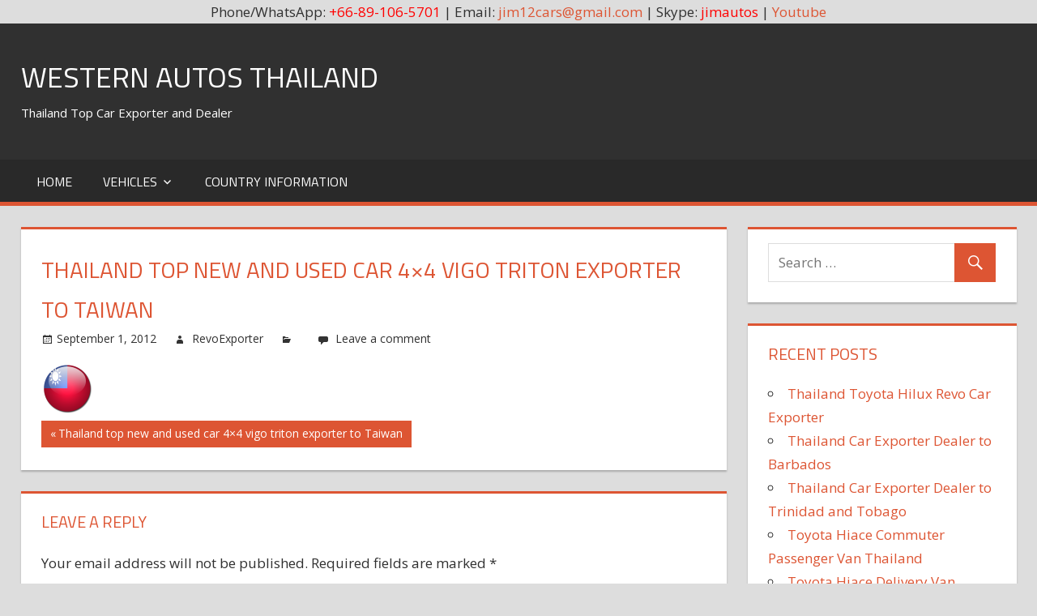

--- FILE ---
content_type: text/html; charset=UTF-8
request_url: https://westernautothailand.org/attachment-thailand-top-new-and-used-car-4x4-vigo-triton-exporter-to-taiwan
body_size: 18616
content:
<!DOCTYPE html>
<html lang="en-US">

<head>
<meta charset="UTF-8">
<meta name="viewport" content="width=device-width, initial-scale=1">
<link rel="profile" href="https://gmpg.org/xfn/11">
<link rel="pingback" href="https://westernautothailand.org/xmlrpc.php">

<title>Thailand top new and used car 4&#215;4 vigo triton exporter to Taiwan &#8211; Western Autos Thailand</title>
<meta name='robots' content='max-image-preview:large' />
	<style>img:is([sizes="auto" i], [sizes^="auto," i]) { contain-intrinsic-size: 3000px 1500px }</style>
	<link rel='dns-prefetch' href='//fonts.googleapis.com' />
<link rel="alternate" type="application/rss+xml" title="Western Autos Thailand &raquo; Feed" href="https://westernautothailand.org/feed" />
<link rel="alternate" type="application/rss+xml" title="Western Autos Thailand &raquo; Comments Feed" href="https://westernautothailand.org/comments/feed" />
<link rel="alternate" type="application/rss+xml" title="Western Autos Thailand &raquo; Thailand top new and used car 4&#215;4 vigo triton exporter to Taiwan Comments Feed" href="https://westernautothailand.org/feed/?attachment_id=936" />
<script type="text/javascript">
/* <![CDATA[ */
window._wpemojiSettings = {"baseUrl":"https:\/\/s.w.org\/images\/core\/emoji\/16.0.1\/72x72\/","ext":".png","svgUrl":"https:\/\/s.w.org\/images\/core\/emoji\/16.0.1\/svg\/","svgExt":".svg","source":{"concatemoji":"https:\/\/westernautothailand.org\/wp-includes\/js\/wp-emoji-release.min.js?ver=6.8.3"}};
/*! This file is auto-generated */
!function(s,n){var o,i,e;function c(e){try{var t={supportTests:e,timestamp:(new Date).valueOf()};sessionStorage.setItem(o,JSON.stringify(t))}catch(e){}}function p(e,t,n){e.clearRect(0,0,e.canvas.width,e.canvas.height),e.fillText(t,0,0);var t=new Uint32Array(e.getImageData(0,0,e.canvas.width,e.canvas.height).data),a=(e.clearRect(0,0,e.canvas.width,e.canvas.height),e.fillText(n,0,0),new Uint32Array(e.getImageData(0,0,e.canvas.width,e.canvas.height).data));return t.every(function(e,t){return e===a[t]})}function u(e,t){e.clearRect(0,0,e.canvas.width,e.canvas.height),e.fillText(t,0,0);for(var n=e.getImageData(16,16,1,1),a=0;a<n.data.length;a++)if(0!==n.data[a])return!1;return!0}function f(e,t,n,a){switch(t){case"flag":return n(e,"\ud83c\udff3\ufe0f\u200d\u26a7\ufe0f","\ud83c\udff3\ufe0f\u200b\u26a7\ufe0f")?!1:!n(e,"\ud83c\udde8\ud83c\uddf6","\ud83c\udde8\u200b\ud83c\uddf6")&&!n(e,"\ud83c\udff4\udb40\udc67\udb40\udc62\udb40\udc65\udb40\udc6e\udb40\udc67\udb40\udc7f","\ud83c\udff4\u200b\udb40\udc67\u200b\udb40\udc62\u200b\udb40\udc65\u200b\udb40\udc6e\u200b\udb40\udc67\u200b\udb40\udc7f");case"emoji":return!a(e,"\ud83e\udedf")}return!1}function g(e,t,n,a){var r="undefined"!=typeof WorkerGlobalScope&&self instanceof WorkerGlobalScope?new OffscreenCanvas(300,150):s.createElement("canvas"),o=r.getContext("2d",{willReadFrequently:!0}),i=(o.textBaseline="top",o.font="600 32px Arial",{});return e.forEach(function(e){i[e]=t(o,e,n,a)}),i}function t(e){var t=s.createElement("script");t.src=e,t.defer=!0,s.head.appendChild(t)}"undefined"!=typeof Promise&&(o="wpEmojiSettingsSupports",i=["flag","emoji"],n.supports={everything:!0,everythingExceptFlag:!0},e=new Promise(function(e){s.addEventListener("DOMContentLoaded",e,{once:!0})}),new Promise(function(t){var n=function(){try{var e=JSON.parse(sessionStorage.getItem(o));if("object"==typeof e&&"number"==typeof e.timestamp&&(new Date).valueOf()<e.timestamp+604800&&"object"==typeof e.supportTests)return e.supportTests}catch(e){}return null}();if(!n){if("undefined"!=typeof Worker&&"undefined"!=typeof OffscreenCanvas&&"undefined"!=typeof URL&&URL.createObjectURL&&"undefined"!=typeof Blob)try{var e="postMessage("+g.toString()+"("+[JSON.stringify(i),f.toString(),p.toString(),u.toString()].join(",")+"));",a=new Blob([e],{type:"text/javascript"}),r=new Worker(URL.createObjectURL(a),{name:"wpTestEmojiSupports"});return void(r.onmessage=function(e){c(n=e.data),r.terminate(),t(n)})}catch(e){}c(n=g(i,f,p,u))}t(n)}).then(function(e){for(var t in e)n.supports[t]=e[t],n.supports.everything=n.supports.everything&&n.supports[t],"flag"!==t&&(n.supports.everythingExceptFlag=n.supports.everythingExceptFlag&&n.supports[t]);n.supports.everythingExceptFlag=n.supports.everythingExceptFlag&&!n.supports.flag,n.DOMReady=!1,n.readyCallback=function(){n.DOMReady=!0}}).then(function(){return e}).then(function(){var e;n.supports.everything||(n.readyCallback(),(e=n.source||{}).concatemoji?t(e.concatemoji):e.wpemoji&&e.twemoji&&(t(e.twemoji),t(e.wpemoji)))}))}((window,document),window._wpemojiSettings);
/* ]]> */
</script>
<style id='wp-emoji-styles-inline-css' type='text/css'>

	img.wp-smiley, img.emoji {
		display: inline !important;
		border: none !important;
		box-shadow: none !important;
		height: 1em !important;
		width: 1em !important;
		margin: 0 0.07em !important;
		vertical-align: -0.1em !important;
		background: none !important;
		padding: 0 !important;
	}
</style>
<link rel='stylesheet' id='wp-block-library-css' href='https://westernautothailand.org/wp-includes/css/dist/block-library/style.min.css?ver=6.8.3' type='text/css' media='all' />
<style id='classic-theme-styles-inline-css' type='text/css'>
/*! This file is auto-generated */
.wp-block-button__link{color:#fff;background-color:#32373c;border-radius:9999px;box-shadow:none;text-decoration:none;padding:calc(.667em + 2px) calc(1.333em + 2px);font-size:1.125em}.wp-block-file__button{background:#32373c;color:#fff;text-decoration:none}
</style>
<link rel='stylesheet' id='mediaelement-css' href='https://westernautothailand.org/wp-includes/js/mediaelement/mediaelementplayer-legacy.min.css?ver=4.2.17' type='text/css' media='all' />
<link rel='stylesheet' id='wp-mediaelement-css' href='https://westernautothailand.org/wp-includes/js/mediaelement/wp-mediaelement.min.css?ver=6.8.3' type='text/css' media='all' />
<style id='jetpack-sharing-buttons-style-inline-css' type='text/css'>
.jetpack-sharing-buttons__services-list{display:flex;flex-direction:row;flex-wrap:wrap;gap:0;list-style-type:none;margin:5px;padding:0}.jetpack-sharing-buttons__services-list.has-small-icon-size{font-size:12px}.jetpack-sharing-buttons__services-list.has-normal-icon-size{font-size:16px}.jetpack-sharing-buttons__services-list.has-large-icon-size{font-size:24px}.jetpack-sharing-buttons__services-list.has-huge-icon-size{font-size:36px}@media print{.jetpack-sharing-buttons__services-list{display:none!important}}.editor-styles-wrapper .wp-block-jetpack-sharing-buttons{gap:0;padding-inline-start:0}ul.jetpack-sharing-buttons__services-list.has-background{padding:1.25em 2.375em}
</style>
<style id='global-styles-inline-css' type='text/css'>
:root{--wp--preset--aspect-ratio--square: 1;--wp--preset--aspect-ratio--4-3: 4/3;--wp--preset--aspect-ratio--3-4: 3/4;--wp--preset--aspect-ratio--3-2: 3/2;--wp--preset--aspect-ratio--2-3: 2/3;--wp--preset--aspect-ratio--16-9: 16/9;--wp--preset--aspect-ratio--9-16: 9/16;--wp--preset--color--black: #000000;--wp--preset--color--cyan-bluish-gray: #abb8c3;--wp--preset--color--white: #ffffff;--wp--preset--color--pale-pink: #f78da7;--wp--preset--color--vivid-red: #cf2e2e;--wp--preset--color--luminous-vivid-orange: #ff6900;--wp--preset--color--luminous-vivid-amber: #fcb900;--wp--preset--color--light-green-cyan: #7bdcb5;--wp--preset--color--vivid-green-cyan: #00d084;--wp--preset--color--pale-cyan-blue: #8ed1fc;--wp--preset--color--vivid-cyan-blue: #0693e3;--wp--preset--color--vivid-purple: #9b51e0;--wp--preset--gradient--vivid-cyan-blue-to-vivid-purple: linear-gradient(135deg,rgba(6,147,227,1) 0%,rgb(155,81,224) 100%);--wp--preset--gradient--light-green-cyan-to-vivid-green-cyan: linear-gradient(135deg,rgb(122,220,180) 0%,rgb(0,208,130) 100%);--wp--preset--gradient--luminous-vivid-amber-to-luminous-vivid-orange: linear-gradient(135deg,rgba(252,185,0,1) 0%,rgba(255,105,0,1) 100%);--wp--preset--gradient--luminous-vivid-orange-to-vivid-red: linear-gradient(135deg,rgba(255,105,0,1) 0%,rgb(207,46,46) 100%);--wp--preset--gradient--very-light-gray-to-cyan-bluish-gray: linear-gradient(135deg,rgb(238,238,238) 0%,rgb(169,184,195) 100%);--wp--preset--gradient--cool-to-warm-spectrum: linear-gradient(135deg,rgb(74,234,220) 0%,rgb(151,120,209) 20%,rgb(207,42,186) 40%,rgb(238,44,130) 60%,rgb(251,105,98) 80%,rgb(254,248,76) 100%);--wp--preset--gradient--blush-light-purple: linear-gradient(135deg,rgb(255,206,236) 0%,rgb(152,150,240) 100%);--wp--preset--gradient--blush-bordeaux: linear-gradient(135deg,rgb(254,205,165) 0%,rgb(254,45,45) 50%,rgb(107,0,62) 100%);--wp--preset--gradient--luminous-dusk: linear-gradient(135deg,rgb(255,203,112) 0%,rgb(199,81,192) 50%,rgb(65,88,208) 100%);--wp--preset--gradient--pale-ocean: linear-gradient(135deg,rgb(255,245,203) 0%,rgb(182,227,212) 50%,rgb(51,167,181) 100%);--wp--preset--gradient--electric-grass: linear-gradient(135deg,rgb(202,248,128) 0%,rgb(113,206,126) 100%);--wp--preset--gradient--midnight: linear-gradient(135deg,rgb(2,3,129) 0%,rgb(40,116,252) 100%);--wp--preset--font-size--small: 13px;--wp--preset--font-size--medium: 20px;--wp--preset--font-size--large: 36px;--wp--preset--font-size--x-large: 42px;--wp--preset--spacing--20: 0.44rem;--wp--preset--spacing--30: 0.67rem;--wp--preset--spacing--40: 1rem;--wp--preset--spacing--50: 1.5rem;--wp--preset--spacing--60: 2.25rem;--wp--preset--spacing--70: 3.38rem;--wp--preset--spacing--80: 5.06rem;--wp--preset--shadow--natural: 6px 6px 9px rgba(0, 0, 0, 0.2);--wp--preset--shadow--deep: 12px 12px 50px rgba(0, 0, 0, 0.4);--wp--preset--shadow--sharp: 6px 6px 0px rgba(0, 0, 0, 0.2);--wp--preset--shadow--outlined: 6px 6px 0px -3px rgba(255, 255, 255, 1), 6px 6px rgba(0, 0, 0, 1);--wp--preset--shadow--crisp: 6px 6px 0px rgba(0, 0, 0, 1);}:where(.is-layout-flex){gap: 0.5em;}:where(.is-layout-grid){gap: 0.5em;}body .is-layout-flex{display: flex;}.is-layout-flex{flex-wrap: wrap;align-items: center;}.is-layout-flex > :is(*, div){margin: 0;}body .is-layout-grid{display: grid;}.is-layout-grid > :is(*, div){margin: 0;}:where(.wp-block-columns.is-layout-flex){gap: 2em;}:where(.wp-block-columns.is-layout-grid){gap: 2em;}:where(.wp-block-post-template.is-layout-flex){gap: 1.25em;}:where(.wp-block-post-template.is-layout-grid){gap: 1.25em;}.has-black-color{color: var(--wp--preset--color--black) !important;}.has-cyan-bluish-gray-color{color: var(--wp--preset--color--cyan-bluish-gray) !important;}.has-white-color{color: var(--wp--preset--color--white) !important;}.has-pale-pink-color{color: var(--wp--preset--color--pale-pink) !important;}.has-vivid-red-color{color: var(--wp--preset--color--vivid-red) !important;}.has-luminous-vivid-orange-color{color: var(--wp--preset--color--luminous-vivid-orange) !important;}.has-luminous-vivid-amber-color{color: var(--wp--preset--color--luminous-vivid-amber) !important;}.has-light-green-cyan-color{color: var(--wp--preset--color--light-green-cyan) !important;}.has-vivid-green-cyan-color{color: var(--wp--preset--color--vivid-green-cyan) !important;}.has-pale-cyan-blue-color{color: var(--wp--preset--color--pale-cyan-blue) !important;}.has-vivid-cyan-blue-color{color: var(--wp--preset--color--vivid-cyan-blue) !important;}.has-vivid-purple-color{color: var(--wp--preset--color--vivid-purple) !important;}.has-black-background-color{background-color: var(--wp--preset--color--black) !important;}.has-cyan-bluish-gray-background-color{background-color: var(--wp--preset--color--cyan-bluish-gray) !important;}.has-white-background-color{background-color: var(--wp--preset--color--white) !important;}.has-pale-pink-background-color{background-color: var(--wp--preset--color--pale-pink) !important;}.has-vivid-red-background-color{background-color: var(--wp--preset--color--vivid-red) !important;}.has-luminous-vivid-orange-background-color{background-color: var(--wp--preset--color--luminous-vivid-orange) !important;}.has-luminous-vivid-amber-background-color{background-color: var(--wp--preset--color--luminous-vivid-amber) !important;}.has-light-green-cyan-background-color{background-color: var(--wp--preset--color--light-green-cyan) !important;}.has-vivid-green-cyan-background-color{background-color: var(--wp--preset--color--vivid-green-cyan) !important;}.has-pale-cyan-blue-background-color{background-color: var(--wp--preset--color--pale-cyan-blue) !important;}.has-vivid-cyan-blue-background-color{background-color: var(--wp--preset--color--vivid-cyan-blue) !important;}.has-vivid-purple-background-color{background-color: var(--wp--preset--color--vivid-purple) !important;}.has-black-border-color{border-color: var(--wp--preset--color--black) !important;}.has-cyan-bluish-gray-border-color{border-color: var(--wp--preset--color--cyan-bluish-gray) !important;}.has-white-border-color{border-color: var(--wp--preset--color--white) !important;}.has-pale-pink-border-color{border-color: var(--wp--preset--color--pale-pink) !important;}.has-vivid-red-border-color{border-color: var(--wp--preset--color--vivid-red) !important;}.has-luminous-vivid-orange-border-color{border-color: var(--wp--preset--color--luminous-vivid-orange) !important;}.has-luminous-vivid-amber-border-color{border-color: var(--wp--preset--color--luminous-vivid-amber) !important;}.has-light-green-cyan-border-color{border-color: var(--wp--preset--color--light-green-cyan) !important;}.has-vivid-green-cyan-border-color{border-color: var(--wp--preset--color--vivid-green-cyan) !important;}.has-pale-cyan-blue-border-color{border-color: var(--wp--preset--color--pale-cyan-blue) !important;}.has-vivid-cyan-blue-border-color{border-color: var(--wp--preset--color--vivid-cyan-blue) !important;}.has-vivid-purple-border-color{border-color: var(--wp--preset--color--vivid-purple) !important;}.has-vivid-cyan-blue-to-vivid-purple-gradient-background{background: var(--wp--preset--gradient--vivid-cyan-blue-to-vivid-purple) !important;}.has-light-green-cyan-to-vivid-green-cyan-gradient-background{background: var(--wp--preset--gradient--light-green-cyan-to-vivid-green-cyan) !important;}.has-luminous-vivid-amber-to-luminous-vivid-orange-gradient-background{background: var(--wp--preset--gradient--luminous-vivid-amber-to-luminous-vivid-orange) !important;}.has-luminous-vivid-orange-to-vivid-red-gradient-background{background: var(--wp--preset--gradient--luminous-vivid-orange-to-vivid-red) !important;}.has-very-light-gray-to-cyan-bluish-gray-gradient-background{background: var(--wp--preset--gradient--very-light-gray-to-cyan-bluish-gray) !important;}.has-cool-to-warm-spectrum-gradient-background{background: var(--wp--preset--gradient--cool-to-warm-spectrum) !important;}.has-blush-light-purple-gradient-background{background: var(--wp--preset--gradient--blush-light-purple) !important;}.has-blush-bordeaux-gradient-background{background: var(--wp--preset--gradient--blush-bordeaux) !important;}.has-luminous-dusk-gradient-background{background: var(--wp--preset--gradient--luminous-dusk) !important;}.has-pale-ocean-gradient-background{background: var(--wp--preset--gradient--pale-ocean) !important;}.has-electric-grass-gradient-background{background: var(--wp--preset--gradient--electric-grass) !important;}.has-midnight-gradient-background{background: var(--wp--preset--gradient--midnight) !important;}.has-small-font-size{font-size: var(--wp--preset--font-size--small) !important;}.has-medium-font-size{font-size: var(--wp--preset--font-size--medium) !important;}.has-large-font-size{font-size: var(--wp--preset--font-size--large) !important;}.has-x-large-font-size{font-size: var(--wp--preset--font-size--x-large) !important;}
:where(.wp-block-post-template.is-layout-flex){gap: 1.25em;}:where(.wp-block-post-template.is-layout-grid){gap: 1.25em;}
:where(.wp-block-columns.is-layout-flex){gap: 2em;}:where(.wp-block-columns.is-layout-grid){gap: 2em;}
:root :where(.wp-block-pullquote){font-size: 1.5em;line-height: 1.6;}
</style>
<link rel='stylesheet' id='tortuga-stylesheet-css' href='https://westernautothailand.org/wp-content/themes/tortuga/style.css?ver=1.3' type='text/css' media='all' />
<link rel='stylesheet' id='genericons-css' href='https://westernautothailand.org/wp-content/plugins/jetpack/_inc/genericons/genericons/genericons.css?ver=3.1' type='text/css' media='all' />
<link rel='stylesheet' id='tortuga-default-fonts-css' href='//fonts.googleapis.com/css?family=Open+Sans%3A400%2C400italic%2C700%2C700italic%7CTitillium+Web%3A400%2C400italic%2C700%2C700italic&#038;subset=latin%2Clatin-ext' type='text/css' media='all' />
<!--[if lt IE 9]>
<script type="text/javascript" src="https://westernautothailand.org/wp-content/themes/tortuga/js/html5shiv.min.js?ver=3.7.3" id="html5shiv-js"></script>
<![endif]-->
<script type="text/javascript" src="https://westernautothailand.org/wp-includes/js/jquery/jquery.min.js?ver=3.7.1" id="jquery-core-js"></script>
<script type="text/javascript" src="https://westernautothailand.org/wp-includes/js/jquery/jquery-migrate.min.js?ver=3.4.1" id="jquery-migrate-js"></script>
<script type="text/javascript" src="https://westernautothailand.org/wp-content/themes/tortuga/js/navigation.js?ver=20160719" id="tortuga-jquery-navigation-js"></script>
<link rel="https://api.w.org/" href="https://westernautothailand.org/wp-json/" /><link rel="alternate" title="JSON" type="application/json" href="https://westernautothailand.org/wp-json/wp/v2/media/936" /><link rel="EditURI" type="application/rsd+xml" title="RSD" href="https://westernautothailand.org/xmlrpc.php?rsd" />
<meta name="generator" content="WordPress 6.8.3" />
<link rel='shortlink' href='https://westernautothailand.org/?p=936' />
<link rel="alternate" title="oEmbed (JSON)" type="application/json+oembed" href="https://westernautothailand.org/wp-json/oembed/1.0/embed?url=https%3A%2F%2Fwesternautothailand.org%2Fattachment-thailand-top-new-and-used-car-4x4-vigo-triton-exporter-to-taiwan" />
<link rel="alternate" title="oEmbed (XML)" type="text/xml+oembed" href="https://westernautothailand.org/wp-json/oembed/1.0/embed?url=https%3A%2F%2Fwesternautothailand.org%2Fattachment-thailand-top-new-and-used-car-4x4-vigo-triton-exporter-to-taiwan&#038;format=xml" />
<div align="center">Phone/WhatsApp: <span style="color: #ff0000;">+66-89-106-5701</span> | Email: <a href="/cdn-cgi/l/email-protection#b5dfdcd88487d6d4c7c6f5d2d8d4dcd99bd6dad88ac6c0d7dfd0d6c188e1daccdac1d495fddcd9c0cd95e7d0c3da">
<span class="__cf_email__" data-cfemail="a0cac9cd9192c3c1d2d3e0c7cdc1c9cc8ec3cfcd">[email&#160;protected]</span></a> | Skype: <span style="color: #ff0000;">jimautos</span> | <a href="https://www.youtube.com/user/jimautosthailand" rel="nofollow">Youtube</a></div>		<style type="text/css" id="wp-custom-css">
			.credit-link {
display: none!important;
}		</style>
		</head>

<body class="attachment wp-singular attachment-template-default single single-attachment postid-936 attachmentid-936 attachment-png wp-theme-tortuga post-layout-two-columns post-layout-columns">

	<div id="page" class="hfeed site">

		<a class="skip-link screen-reader-text" href="#content">Skip to content</a>

		
		<header id="masthead" class="site-header clearfix" role="banner">

			<div class="header-main container clearfix">

				<div id="logo" class="site-branding clearfix">

										
			<p class="site-title"><a href="https://westernautothailand.org/" rel="home">Western Autos Thailand</a></p>

							
			<p class="site-description">Thailand Top Car Exporter and Dealer</p>

		
				</div><!-- .site-branding -->

				<div class="header-widgets clearfix">

					
				</div><!-- .header-widgets -->

			</div><!-- .header-main -->

			<div id="main-navigation-wrap" class="primary-navigation-wrap">

				<nav id="main-navigation" class="primary-navigation navigation container clearfix" role="navigation">
					<ul id="menu-menu-1" class="main-navigation-menu"><li id="menu-item-2419" class="menu-item menu-item-type-post_type menu-item-object-page menu-item-2419"><a href="https://westernautothailand.org/western-auto-thailand-toyota-hilux-thailand-exporter">Home</a></li>
<li id="menu-item-3562" class="menu-item menu-item-type-taxonomy menu-item-object-category menu-item-has-children menu-item-3562"><a href="https://westernautothailand.org/category/vehicles">Vehicles</a>
<ul class="sub-menu">
	<li id="menu-item-3564" class="menu-item menu-item-type-taxonomy menu-item-object-category menu-item-3564"><a href="https://westernautothailand.org/category/vehicles/cars">Cars</a></li>
	<li id="menu-item-3563" class="menu-item menu-item-type-taxonomy menu-item-object-category menu-item-3563"><a href="https://westernautothailand.org/category/vehicles/vans">Vans</a></li>
	<li id="menu-item-3565" class="menu-item menu-item-type-taxonomy menu-item-object-category menu-item-3565"><a href="https://westernautothailand.org/category/vehicles/pickup-trucks">Pickup Trucks</a></li>
	<li id="menu-item-3566" class="menu-item menu-item-type-taxonomy menu-item-object-category menu-item-3566"><a href="https://westernautothailand.org/category/vehicles/sport-utility-vehicles-suvs">Sport Utility Vehicles SUVs</a></li>
	<li id="menu-item-3567" class="menu-item menu-item-type-taxonomy menu-item-object-category menu-item-3567"><a href="https://westernautothailand.org/category/vehicles/multi-purpose-vehicles-mpvs">Multi Purpose Vehicles MPVs</a></li>
	<li id="menu-item-3568" class="menu-item menu-item-type-taxonomy menu-item-object-category menu-item-3568"><a href="https://westernautothailand.org/category/vehicles/commercial-trucks">Commercial Trucks</a></li>
</ul>
</li>
<li id="menu-item-3570" class="menu-item menu-item-type-taxonomy menu-item-object-category menu-item-3570"><a href="https://westernautothailand.org/category/country-information">Country Information</a></li>
</ul>				</nav><!-- #main-navigation -->

			</div>

		</header><!-- #masthead -->

		
		
		<div id="content" class="site-content container clearfix">

	<section id="primary" class="content-single content-area">
		<main id="main" class="site-main" role="main">
				
		
<article id="post-936" class="post-936 attachment type-attachment status-inherit hentry">

	
	<header class="entry-header">

		<h1 class="entry-title">Thailand top new and used car 4&#215;4 vigo triton exporter to Taiwan</h1>
		<div class="entry-meta"><span class="meta-date"><a href="https://westernautothailand.org/attachment-thailand-top-new-and-used-car-4x4-vigo-triton-exporter-to-taiwan" title="9:50 pm" rel="bookmark"><time class="entry-date published updated" datetime="2012-09-01T21:50:03+00:00">September 1, 2012</time></a></span><span class="meta-author"> <span class="author vcard"><a class="url fn n" href="https://westernautothailand.org/author/revoexporter" title="View all posts by RevoExporter" rel="author">RevoExporter</a></span></span><span class="meta-category"> </span><span class="meta-comments"> <a href="https://westernautothailand.org/attachment-thailand-top-new-and-used-car-4x4-vigo-triton-exporter-to-taiwan#respond">Leave a comment</a></span></div>
	</header><!-- .entry-header -->

	<div class="entry-content clearfix">

		<p class="attachment"><a href='https://westernautothailand.org/wp-content/uploads/2012/09/taiwan-1.png'><img decoding="async" width="64" height="64" src="https://westernautothailand.org/wp-content/uploads/2012/09/taiwan-1.png" class="attachment-medium size-medium" alt="Thailand top new and used car 4x4 vigo triton exporter to Taiwan" /></a></p>

		
	</div><!-- .entry-content -->

	<footer class="entry-footer">

				
	<nav class="navigation post-navigation" aria-label="Posts">
		<h2 class="screen-reader-text">Post navigation</h2>
		<div class="nav-links"><div class="nav-previous"><a href="https://westernautothailand.org/attachment-thailand-top-new-and-used-car-4x4-vigo-triton-exporter-to-taiwan" rel="prev"><span class="screen-reader-text">Previous Post:</span>Thailand top new and used car 4&#215;4 vigo triton exporter to Taiwan</a></div></div>
	</nav>
	</footer><!-- .entry-footer -->

</article>

	<div id="comments" class="comments-area">

		
		
			<div id="respond" class="comment-respond">
		<h3 id="reply-title" class="comment-reply-title"><span>Leave a Reply</span> <small><a rel="nofollow" id="cancel-comment-reply-link" href="/attachment-thailand-top-new-and-used-car-4x4-vigo-triton-exporter-to-taiwan#respond" style="display:none;">Cancel reply</a></small></h3><form action="https://westernautothailand.org/wp-comments-post.php" method="post" id="commentform" class="comment-form"><p class="comment-notes"><span id="email-notes">Your email address will not be published.</span> <span class="required-field-message">Required fields are marked <span class="required">*</span></span></p><p class="comment-form-comment"><label for="comment">Comment <span class="required">*</span></label> <textarea id="comment" name="comment" cols="45" rows="8" maxlength="65525" required></textarea></p><p class="comment-form-author"><label for="author">Name <span class="required">*</span></label> <input id="author" name="author" type="text" value="" size="30" maxlength="245" autocomplete="name" required /></p>
<p class="comment-form-email"><label for="email">Email <span class="required">*</span></label> <input id="email" name="email" type="email" value="" size="30" maxlength="100" aria-describedby="email-notes" autocomplete="email" required /></p>
<p class="comment-form-url"><label for="url">Website</label> <input id="url" name="url" type="url" value="" size="30" maxlength="200" autocomplete="url" /></p>
<p class="comment-form-cookies-consent"><input id="wp-comment-cookies-consent" name="wp-comment-cookies-consent" type="checkbox" value="yes" /> <label for="wp-comment-cookies-consent">Save my name, email, and website in this browser for the next time I comment.</label></p>
<p class="form-submit"><input name="submit" type="submit" id="submit" class="submit" value="Post Comment" /> <input type='hidden' name='comment_post_ID' value='936' id='comment_post_ID' />
<input type='hidden' name='comment_parent' id='comment_parent' value='0' />
</p><p style="display: none;"><input type="hidden" id="akismet_comment_nonce" name="akismet_comment_nonce" value="b30c6c194c" /></p><p style="display: none !important;" class="akismet-fields-container" data-prefix="ak_"><label>&#916;<textarea name="ak_hp_textarea" cols="45" rows="8" maxlength="100"></textarea></label><input type="hidden" id="ak_js_1" name="ak_js" value="47"/><script data-cfasync="false" src="/cdn-cgi/scripts/5c5dd728/cloudflare-static/email-decode.min.js"></script><script>document.getElementById( "ak_js_1" ).setAttribute( "value", ( new Date() ).getTime() );</script></p></form>	</div><!-- #respond -->
	
	</div><!-- #comments -->

		
		</main><!-- #main -->
	</section><!-- #primary -->
	
	
	<section id="secondary" class="sidebar widget-area clearfix" role="complementary">

		<div class="widget-wrap"><aside id="search-2" class="widget widget_search clearfix">
<form role="search" method="get" class="search-form" action="https://westernautothailand.org/">
	<label>
		<span class="screen-reader-text">Search for:</span>
		<input type="search" class="search-field"
			placeholder="Search &hellip;"
			value="" name="s"
			title="Search for:" />
	</label>
	<button type="submit" class="search-submit">
		<span class="genericon-search"></span>
		<span class="screen-reader-text">Search</span>
	</button>
</form>
</aside></div>
		<div class="widget-wrap"><aside id="recent-posts-2" class="widget widget_recent_entries clearfix">
		<div class="widget-header"><h3 class="widget-title">Recent Posts</h3></div>
		<ul>
											<li>
					<a href="https://westernautothailand.org/hello-world.html">Thailand Toyota Hilux Revo Car Exporter</a>
									</li>
											<li>
					<a href="https://westernautothailand.org/thailand-car-exporter-dealer-barbados.html">Thailand Car Exporter Dealer to Barbados</a>
									</li>
											<li>
					<a href="https://westernautothailand.org/thailand-car-exporter-dealer-trinidad-tobago.html">Thailand Car Exporter Dealer to Trinidad and Tobago</a>
									</li>
											<li>
					<a href="https://westernautothailand.org/toyota-hiace-commuter-passenger-van-thailand.html">Toyota Hiace Commuter Passenger Van Thailand</a>
									</li>
											<li>
					<a href="https://westernautothailand.org/toyota-hiace-delivery-van-thailand.html">Toyota Hiace Delivery Van Thailand</a>
									</li>
					</ul>

		</aside></div><div class="widget-wrap"><aside id="categories-2" class="widget widget_categories clearfix"><div class="widget-header"><h3 class="widget-title">Categories</h3></div>
			<ul>
					<li class="cat-item cat-item-2549"><a href="https://westernautothailand.org/category/dealership-information/four-wheel-drive-car-dealer-exporter/4x4-left-hand-drive-dealer-exporter">4&#215;4 Left Hand Drive Dealer Exporter</a>
</li>
	<li class="cat-item cat-item-3039"><a href="https://westernautothailand.org/category/country-information/asia-auto-import-information/south-asia-car-import-export/afghanistan-car-import-export">Afghanistan Car Import Export</a>
</li>
	<li class="cat-item cat-item-2553"><a href="https://westernautothailand.org/category/country-information/africa-auto-import-information">Africa Auto Import Information</a>
</li>
	<li class="cat-item cat-item-2554"><a href="https://westernautothailand.org/category/country-information/europe-auto-import-information/southern-europe-import-information/albania-car-import-export">Albania Car Import Export</a>
</li>
	<li class="cat-item cat-item-3040"><a href="https://westernautothailand.org/category/country-information/africa-auto-import-information/north-africa-car-import-export/algeria-car-import-export">Algeria Car Import Export</a>
</li>
	<li class="cat-item cat-item-2555"><a href="https://westernautothailand.org/category/country-information/oceania-auto-import-information/polynesia-car-import-export/american-samoa-car-import-export">American Samoa Car Import Export</a>
</li>
	<li class="cat-item cat-item-2556"><a href="https://westernautothailand.org/category/country-information/americas-auto-import-information">Americas Auto Import Information</a>
</li>
	<li class="cat-item cat-item-2557"><a href="https://westernautothailand.org/category/country-information/europe-auto-import-information/southern-europe-import-information/andorra-car-import-export">Andorra Car Import Export</a>
</li>
	<li class="cat-item cat-item-3042"><a href="https://westernautothailand.org/category/country-information/africa-auto-import-information/central-africa-car-import-export/angola-car-import-export">Angola Car Import Export</a>
</li>
	<li class="cat-item cat-item-3045"><a href="https://westernautothailand.org/category/country-information/americas-auto-import-information/caribbean-import-information/antigua-and-barbuda-car-import-export">Antigua and Barbuda Car Import Export</a>
</li>
	<li class="cat-item cat-item-3046"><a href="https://westernautothailand.org/category/country-information/americas-auto-import-information/south-america-car-import-export/argentina-car-import-export">Argentina Car Import Export</a>
</li>
	<li class="cat-item cat-item-3047"><a href="https://westernautothailand.org/category/country-information/asia-auto-import-information/western-asia-car-import-export/armenia-car-import-export">Armenia Car Import Export</a>
</li>
	<li class="cat-item cat-item-3048"><a href="https://westernautothailand.org/category/country-information/americas-auto-import-information/caribbean-import-information/aruba-car-import-export">Aruba Car Import Export</a>
</li>
	<li class="cat-item cat-item-3049"><a href="https://westernautothailand.org/category/vehicles/cars/audi-cars">Audi Cars</a>
</li>
	<li class="cat-item cat-item-3391"><a href="https://westernautothailand.org/category/vehicles/sport-utility-vehicles-suvs/audi-suv/audi-q7">Audi Q7</a>
</li>
	<li class="cat-item cat-item-3050"><a href="https://westernautothailand.org/category/vehicles/sports-car/audi-sports-car">Audi Sports Car</a>
</li>
	<li class="cat-item cat-item-3051"><a href="https://westernautothailand.org/category/vehicles/sport-utility-vehicles-suvs/audi-suv">Audi SUV</a>
</li>
	<li class="cat-item cat-item-2559"><a href="https://westernautothailand.org/category/vehicles/audi-vehicles">Audi Vehicles</a>
</li>
	<li class="cat-item cat-item-3055"><a href="https://westernautothailand.org/category/country-information/oceania-auto-import-information/australia-nz-car-import-export/australia-car-import-export">Australia Car Import Export</a>
</li>
	<li class="cat-item cat-item-3057"><a href="https://westernautothailand.org/category/dealership-information/australia-top-car-dealer-exporter/australia-new-car-dealer">Australia New Car Dealer</a>
</li>
	<li class="cat-item cat-item-2561"><a href="https://westernautothailand.org/category/dealership-information/australia-top-car-dealer-exporter">Australia top car Dealer Exporter</a>
</li>
	<li class="cat-item cat-item-2562"><a href="https://westernautothailand.org/category/dealership-information/australia-top-car-dealer-exporter/australia-used-car-dealer">Australia Used Car Dealer</a>
</li>
	<li class="cat-item cat-item-2563"><a href="https://westernautothailand.org/category/country-information/europe-auto-import-information/western-europe-import-information/austria-car-import-export">Austria Car Import Export</a>
</li>
	<li class="cat-item cat-item-3059"><a href="https://westernautothailand.org/category/country-information/asia-auto-import-information/western-asia-car-import-export/azerbaijan-car-import-export">Azerbaijan Car Import Export</a>
</li>
	<li class="cat-item cat-item-3060"><a href="https://westernautothailand.org/category/country-information/americas-auto-import-information/caribbean-import-information/bahamas-car-import-export">Bahamas Car Import Export</a>
</li>
	<li class="cat-item cat-item-3061"><a href="https://westernautothailand.org/category/country-information/asia-auto-import-information/western-asia-car-import-export/bahrain-car-import-export">Bahrain Car Import Export</a>
</li>
	<li class="cat-item cat-item-3062"><a href="https://westernautothailand.org/category/country-information/asia-auto-import-information/south-asia-car-import-export/bangladesh-car-import-export">Bangladesh Car Import Export</a>
</li>
	<li class="cat-item cat-item-3063"><a href="https://westernautothailand.org/category/country-information/americas-auto-import-information/caribbean-import-information/barbados-car-import-export">Barbados Car Import Export</a>
</li>
	<li class="cat-item cat-item-3064"><a href="https://westernautothailand.org/category/country-information/europe-auto-import-information/eastern-europe-import-information/belarus-car-import-export">Belarus Car Import Export</a>
</li>
	<li class="cat-item cat-item-2564"><a href="https://westernautothailand.org/category/country-information/europe-auto-import-information/western-europe-import-information/belgium-car-import-export">Belgium Car Import Export</a>
</li>
	<li class="cat-item cat-item-3065"><a href="https://westernautothailand.org/category/country-information/americas-auto-import-information/central-america-car-import-export/belize-car-import-export">Belize Car Import Export</a>
</li>
	<li class="cat-item cat-item-3066"><a href="https://westernautothailand.org/category/country-information/africa-auto-import-information/west-africa-car-import-export/benin-car-import-export">Benin Car Import Export</a>
</li>
	<li class="cat-item cat-item-3068"><a href="https://westernautothailand.org/category/country-information/americas-auto-import-information/north-america-car-import-export/bermuda-car-import-export">Bermuda Car Import Export</a>
</li>
	<li class="cat-item cat-item-3069"><a href="https://westernautothailand.org/category/country-information/asia-auto-import-information/south-asia-car-import-export/bhutan-car-import-export">Bhutan Car Import Export</a>
</li>
	<li class="cat-item cat-item-3070"><a href="https://westernautothailand.org/category/vehicles/cars/bmw-cars">BMW Cars</a>
</li>
	<li class="cat-item cat-item-3076"><a href="https://westernautothailand.org/category/vehicles/sport-utility-vehicles-suvs/bmw-suv">BMW SUV</a>
</li>
	<li class="cat-item cat-item-2565"><a href="https://westernautothailand.org/category/vehicles/bmw-vehicles">BMW Vehicles</a>
</li>
	<li class="cat-item cat-item-3079"><a href="https://westernautothailand.org/category/country-information/americas-auto-import-information/south-america-car-import-export/bolivia-car-import-export">Bolivia Car Import Export</a>
</li>
	<li class="cat-item cat-item-3080"><a href="https://westernautothailand.org/category/country-information/americas-auto-import-information/caribbean-import-information/moldova-car-import-export-caribbean-import-information">Bonaire, Saint Eustatius and Saba Car Import Export</a>
</li>
	<li class="cat-item cat-item-2566"><a href="https://westernautothailand.org/category/country-information/europe-auto-import-information/southern-europe-import-information/bosnia-and-herzegovina-car-import-export">Bosnia and Herzegovina Car Import Export</a>
</li>
	<li class="cat-item cat-item-3081"><a href="https://westernautothailand.org/category/country-information/africa-auto-import-information/southern-africa-car-import-export/botswana-car-import-export">Botswana Car Import Export</a>
</li>
	<li class="cat-item cat-item-3083"><a href="https://westernautothailand.org/category/country-information/americas-auto-import-information/south-america-car-import-export/brazil-car-import-export">Brazil Car Import Export</a>
</li>
	<li class="cat-item cat-item-3084"><a href="https://westernautothailand.org/category/country-information/americas-auto-import-information/caribbean-import-information/british-virgin-islands-car-import-export">British Virgin Islands Car Import Export</a>
</li>
	<li class="cat-item cat-item-3085"><a href="https://westernautothailand.org/category/country-information/asia-auto-import-information/south-east-asia-car-import-export/brunei-darussalam-car-import-export">Brunei Darussalam Car Import Export</a>
</li>
	<li class="cat-item cat-item-3086"><a href="https://westernautothailand.org/category/country-information/europe-auto-import-information/eastern-europe-import-information/bulgaria-car-import-export">Bulgaria Car Import Export</a>
</li>
	<li class="cat-item cat-item-3087"><a href="https://westernautothailand.org/category/country-information/africa-auto-import-information/west-africa-car-import-export/burkina-faso-car-import-export">Burkina Faso Car Import Export</a>
</li>
	<li class="cat-item cat-item-3089"><a href="https://westernautothailand.org/category/country-information/africa-auto-import-information/east-africa-car-import-export/burundi-car-import-export">Burundi Car Import Export</a>
</li>
	<li class="cat-item cat-item-3091"><a href="https://westernautothailand.org/category/country-information/asia-auto-import-information/south-east-asia-car-import-export/cambodia-car-import-export">Cambodia Car Import Export</a>
</li>
	<li class="cat-item cat-item-3092"><a href="https://westernautothailand.org/category/country-information/africa-auto-import-information/central-africa-car-import-export/cameroon-car-import-export">Cameroon Car Import Export</a>
</li>
	<li class="cat-item cat-item-3094"><a href="https://westernautothailand.org/category/country-information/americas-auto-import-information/north-america-car-import-export/canada-car-import-export">Canada Car Import Export</a>
</li>
	<li class="cat-item cat-item-3095"><a href="https://westernautothailand.org/category/country-information/africa-auto-import-information/west-africa-car-import-export/cape-verde-car-import-export">Cape Verde Car Import Export</a>
</li>
	<li class="cat-item cat-item-2569"><a href="https://westernautothailand.org/category/country-information/americas-auto-import-information/caribbean-import-information">Caribbean Import Information</a>
</li>
	<li class="cat-item cat-item-2571"><a href="https://westernautothailand.org/category/country-information/americas-auto-import-information/caribbean-import-information/cayman-islands-car-import-export">Cayman Islands Car Import Export</a>
</li>
	<li class="cat-item cat-item-2574"><a href="https://westernautothailand.org/category/country-information/africa-auto-import-information/central-africa-car-import-export/central-african-republic-car-import-export">Central African Republic Car Import Export</a>
</li>
	<li class="cat-item cat-item-2578"><a href="https://westernautothailand.org/category/country-information/africa-auto-import-information/central-africa-car-import-export/chad-car-import-export">Chad Car Import Export</a>
</li>
	<li class="cat-item cat-item-2580"><a href="https://westernautothailand.org/category/vehicles/cars/chevy-cars">Chevy Cars</a>
</li>
	<li class="cat-item cat-item-3407"><a href="https://westernautothailand.org/category/vehicles/pickup-trucks/chevy-pickup-trucks/chevy-colorado">Chevy Colorado</a>
</li>
	<li class="cat-item cat-item-3409"><a href="https://westernautothailand.org/category/vehicles/pickup-trucks/chevy-pickup-trucks/chevy-colorado/chevy-colorado-double-cab">Chevy Colorado Double Cab</a>
</li>
	<li class="cat-item cat-item-3411"><a href="https://westernautothailand.org/category/vehicles/pickup-trucks/chevy-pickup-trucks/chevy-colorado/chevy-colorado-extra-cab">Chevy Colorado Extra Cab</a>
</li>
	<li class="cat-item cat-item-3101"><a href="https://westernautothailand.org/category/vehicles/pickup-trucks/chevy-pickup-trucks">Chevy Pickup Trucks</a>
</li>
	<li class="cat-item cat-item-3105"><a href="https://westernautothailand.org/category/vehicles/sport-utility-vehicles-suvs/chevy-sport-utility-vehicles-suv">Chevy Sport Utility Vehicles SUV</a>
</li>
	<li class="cat-item cat-item-3111"><a href="https://westernautothailand.org/category/vehicles/vans/chevy-vans-minivans">Chevy Vans Minivans</a>
</li>
	<li class="cat-item cat-item-2588"><a href="https://westernautothailand.org/category/vehicles/chevy-vehicles">Chevy Vehicles</a>
</li>
	<li class="cat-item cat-item-3113"><a href="https://westernautothailand.org/category/country-information/americas-auto-import-information/south-america-car-import-export/chile-car-import-export">Chile Car Import Export</a>
</li>
	<li class="cat-item cat-item-3114"><a href="https://westernautothailand.org/category/country-information/asia-auto-import-information/east-asia-car-import-export/china-car-import-export">China Car Import Export</a>
</li>
	<li class="cat-item cat-item-3115"><a href="https://westernautothailand.org/category/country-information/americas-auto-import-information/south-america-car-import-export/colombia-car-import-export">Colombia Car Import Export</a>
</li>
	<li class="cat-item cat-item-3116"><a href="https://westernautothailand.org/category/country-information/africa-auto-import-information/east-africa-car-import-export/comoros-car-import-export">Comoros Car Import Export</a>
</li>
	<li class="cat-item cat-item-2592"><a href="https://westernautothailand.org/category/dealership-information/company-info">Company Info</a>
</li>
	<li class="cat-item cat-item-2593"><a href="https://westernautothailand.org/category/country-information/africa-auto-import-information/central-africa-car-import-export/congo-car-import-export">Congo Car Import Export</a>
</li>
	<li class="cat-item cat-item-2596"><a href="https://westernautothailand.org/category/country-information/americas-auto-import-information/central-america-car-import-export/costa-rica-car-import-export">Costa Rica Car Import Export</a>
</li>
	<li class="cat-item cat-item-3118"><a href="https://westernautothailand.org/category/country-information/africa-auto-import-information/west-africa-car-import-export/cote-d-ivoire-ivory-coast-car-import-export">Cote d&#039;Ivoire Ivory Coast Car Import Export</a>
</li>
	<li class="cat-item cat-item-2492"><a href="https://westernautothailand.org/category/country-information">Country Information</a>
</li>
	<li class="cat-item cat-item-2597"><a href="https://westernautothailand.org/category/country-information/europe-auto-import-information/southern-europe-import-information/croatia-car-import-export">Croatia Car Import Export</a>
</li>
	<li class="cat-item cat-item-2598"><a href="https://westernautothailand.org/category/country-information/americas-auto-import-information/caribbean-import-information/cuba-car-import-export">Cuba Car Import Export</a>
</li>
	<li class="cat-item cat-item-2599"><a href="https://westernautothailand.org/category/country-information/americas-auto-import-information/caribbean-import-information/curacao-car-import-export">Curacao Car Import Export</a>
</li>
	<li class="cat-item cat-item-3120"><a href="https://westernautothailand.org/category/country-information/asia-auto-import-information/western-asia-car-import-export/cyprus-car-import-export">Cyprus Car Import Export</a>
</li>
	<li class="cat-item cat-item-3121"><a href="https://westernautothailand.org/category/country-information/europe-auto-import-information/eastern-europe-import-information/czech-republic-car-import-export">Czech Republic Car Import Export</a>
</li>
	<li class="cat-item cat-item-2601"><a href="https://westernautothailand.org/category/vehicles/cars/daihatsu-cars">Daihatsu Cars</a>
</li>
	<li class="cat-item cat-item-3122"><a href="https://westernautothailand.org/category/vehicles/sport-utility-vehicles-suvs/daihatsu-suv">Daihatsu SUV</a>
</li>
	<li class="cat-item cat-item-2605"><a href="https://westernautothailand.org/category/vehicles/daihatsu-vehicles">Daihatsu Vehicles</a>
</li>
	<li class="cat-item cat-item-2493"><a href="https://westernautothailand.org/category/dealership-information">Dealership Information</a>
</li>
	<li class="cat-item cat-item-2606"><a href="https://westernautothailand.org/category/country-information/europe-auto-import-information/northern-europe-import-information/denmark-car-import-export">Denmark Car Import Export</a>
</li>
	<li class="cat-item cat-item-3124"><a href="https://westernautothailand.org/category/country-information/africa-auto-import-information/east-africa-car-import-export/djibouti-car-import-export">Djibouti Car Import Export</a>
</li>
	<li class="cat-item cat-item-2607"><a href="https://westernautothailand.org/category/country-information/americas-auto-import-information/caribbean-import-information/dominica-car-import-export">Dominica Car Import Export</a>
</li>
	<li class="cat-item cat-item-2608"><a href="https://westernautothailand.org/category/country-information/americas-auto-import-information/caribbean-import-information/dominican-republic-car-import-export">Dominican Republic Car Import Export</a>
</li>
	<li class="cat-item cat-item-2609"><a href="https://westernautothailand.org/category/country-information/africa-auto-import-information/central-africa-car-import-export/dr-congo-zaire-car-import-export">DR Congo Zaire Car Import Export</a>
</li>
	<li class="cat-item cat-item-2611"><a href="https://westernautothailand.org/category/dealership-information/dubai-top-car-dealer-exporter/dubai-left-hand-drive-dealer-exporter">Dubai Left Hand Drive Dealer Exporter</a>
</li>
	<li class="cat-item cat-item-2612"><a href="https://westernautothailand.org/category/dealership-information/dubai-top-car-dealer-exporter/dubai-new-car-dealer">Dubai New Car Dealer</a>
</li>
	<li class="cat-item cat-item-2494"><a href="https://westernautothailand.org/category/dealership-information/dubai-top-car-dealer-exporter">Dubai Top Car Dealer Exporter</a>
</li>
	<li class="cat-item cat-item-2495"><a href="https://westernautothailand.org/category/dealership-information/dubai-top-car-dealer-exporter/dubai-used-car-dealer">Dubai Used Car Dealer</a>
</li>
	<li class="cat-item cat-item-2614"><a href="https://westernautothailand.org/category/country-information/africa-auto-import-information/east-africa-car-import-export">East Africa Car Import Export</a>
</li>
	<li class="cat-item cat-item-3126"><a href="https://westernautothailand.org/category/country-information/americas-auto-import-information/south-america-car-import-export/ecuador-car-import-export">Ecuador Car Import Export</a>
</li>
	<li class="cat-item cat-item-3127"><a href="https://westernautothailand.org/category/country-information/africa-auto-import-information/north-africa-car-import-export/egypt-car-import-export">Egypt Car Import Export</a>
</li>
	<li class="cat-item cat-item-2619"><a href="https://westernautothailand.org/category/country-information/americas-auto-import-information/central-america-car-import-export/el-salvador-car-import-export">El Salvador Car Import Export</a>
</li>
	<li class="cat-item cat-item-2620"><a href="https://westernautothailand.org/category/country-information/africa-auto-import-information/central-africa-car-import-export/equatorial-guinea-car-import-export">Equatorial Guinea Car Import Export</a>
</li>
	<li class="cat-item cat-item-2623"><a href="https://westernautothailand.org/category/country-information/africa-auto-import-information/east-africa-car-import-export/eritrea-car-import-export">Eritrea Car Import Export</a>
</li>
	<li class="cat-item cat-item-2625"><a href="https://westernautothailand.org/category/country-information/europe-auto-import-information/northern-europe-import-information/estonia-car-import-export">Estonia Car Import Export</a>
</li>
	<li class="cat-item cat-item-2626"><a href="https://westernautothailand.org/category/country-information/africa-auto-import-information/east-africa-car-import-export/ethiopia-car-import-export">Ethiopia Car Import Export</a>
</li>
	<li class="cat-item cat-item-3130"><a href="https://westernautothailand.org/category/country-information/americas-auto-import-information/south-america-car-import-export/falkland-islands-car-import-export">Falkland islands Car Import Export</a>
</li>
	<li class="cat-item cat-item-3131"><a href="https://westernautothailand.org/category/country-information/oceania-auto-import-information/melanesia-car-import-export/fiji-car-import-export">Fiji Car Import Export</a>
</li>
	<li class="cat-item cat-item-2628"><a href="https://westernautothailand.org/category/country-information/europe-auto-import-information/northern-europe-import-information/finland-car-import-export">Finland Car Import Export</a>
</li>
	<li class="cat-item cat-item-3134"><a href="https://westernautothailand.org/category/vehicles/pickup-trucks/ford-pickup-trucks/ford-ranger">Ford Ranger</a>
</li>
	<li class="cat-item cat-item-2643"><a href="https://westernautothailand.org/category/vehicles/ford-vehicles">Ford Vehicles</a>
</li>
	<li class="cat-item cat-item-2497"><a href="https://westernautothailand.org/category/dealership-information/four-wheel-drive-car-dealer-exporter">Four Wheel Drive Car Dealer Exporter</a>
</li>
	<li class="cat-item cat-item-2644"><a href="https://westernautothailand.org/category/country-information/europe-auto-import-information/western-europe-import-information/france-car-import-export">France Car Import Export</a>
</li>
	<li class="cat-item cat-item-3150"><a href="https://westernautothailand.org/category/country-information/americas-auto-import-information/south-america-car-import-export/french-guiana-car-import-export">French Guiana Car Import Export</a>
</li>
	<li class="cat-item cat-item-2645"><a href="https://westernautothailand.org/category/country-information/oceania-auto-import-information/polynesia-car-import-export/french-polynesia-car-import-export">French Polynesia Car Import Export</a>
</li>
	<li class="cat-item cat-item-2646"><a href="https://westernautothailand.org/category/country-information/africa-auto-import-information/central-africa-car-import-export/gabon-car-import-export">Gabon Car Import Export</a>
</li>
	<li class="cat-item cat-item-3155"><a href="https://westernautothailand.org/category/country-information/africa-auto-import-information/west-africa-car-import-export/gambia-car-import-export">Gambia Car Import Export</a>
</li>
	<li class="cat-item cat-item-3157"><a href="https://westernautothailand.org/category/country-information/asia-auto-import-information/western-asia-car-import-export/georgia-car-import-export">Georgia Car Import Export</a>
</li>
	<li class="cat-item cat-item-2652"><a href="https://westernautothailand.org/category/country-information/europe-auto-import-information/western-europe-import-information/germany-car-import-export">Germany Car Import Export</a>
</li>
	<li class="cat-item cat-item-3158"><a href="https://westernautothailand.org/category/country-information/africa-auto-import-information/west-africa-car-import-export/ghana-car-import-export">Ghana Car Import Export</a>
</li>
	<li class="cat-item cat-item-2653"><a href="https://westernautothailand.org/category/country-information/europe-auto-import-information/southern-europe-import-information/gibraltar-car-import-export">Gibraltar Car Import Export</a>
</li>
	<li class="cat-item cat-item-2654"><a href="https://westernautothailand.org/category/country-information/europe-auto-import-information/southern-europe-import-information/greece-car-import-export">Greece Car Import Export</a>
</li>
	<li class="cat-item cat-item-2655"><a href="https://westernautothailand.org/category/country-information/americas-auto-import-information/caribbean-import-information/grenada-car-import-export">Grenada Car Import Export</a>
</li>
	<li class="cat-item cat-item-2656"><a href="https://westernautothailand.org/category/country-information/americas-auto-import-information/caribbean-import-information/guadeloupe-car-import-export">Guadeloupe Car Import Export</a>
</li>
	<li class="cat-item cat-item-3160"><a href="https://westernautothailand.org/category/country-information/oceania-auto-import-information/micronesia-car-import-export/guam-car-import-export">Guam Car Import Export</a>
</li>
	<li class="cat-item cat-item-2657"><a href="https://westernautothailand.org/category/country-information/americas-auto-import-information/central-america-car-import-export/guatemala-car-import-export">Guatemala Car Import Export</a>
</li>
	<li class="cat-item cat-item-3161"><a href="https://westernautothailand.org/category/country-information/africa-auto-import-information/west-africa-car-import-export/guinea-car-import-export">Guinea Car Import Export</a>
</li>
	<li class="cat-item cat-item-3163"><a href="https://westernautothailand.org/category/country-information/africa-auto-import-information/west-africa-car-import-export/guinea-bissau-car-import-export">Guinea-Bissau Car Import Export</a>
</li>
	<li class="cat-item cat-item-3165"><a href="https://westernautothailand.org/category/country-information/americas-auto-import-information/south-america-car-import-export/guyana-car-import-export">Guyana Car Import Export</a>
</li>
	<li class="cat-item cat-item-2658"><a href="https://westernautothailand.org/category/country-information/americas-auto-import-information/caribbean-import-information/haiti-car-import-export">Haiti Car Import Export</a>
</li>
	<li class="cat-item cat-item-2659"><a href="https://westernautothailand.org/category/vehicles/commercial-trucks/hino-commercial-trucks">Hino Commercial Trucks</a>
</li>
	<li class="cat-item cat-item-2660"><a href="https://westernautothailand.org/category/vehicles/cars/honda-cars">Honda Cars</a>
</li>
	<li class="cat-item cat-item-3171"><a href="https://westernautothailand.org/category/vehicles/multi-purpose-vehicles-mpvs/honda-mpv">Honda MPV</a>
</li>
	<li class="cat-item cat-item-3172"><a href="https://westernautothailand.org/category/vehicles/sports-car/honda-sports-car">Honda Sports Car</a>
</li>
	<li class="cat-item cat-item-3175"><a href="https://westernautothailand.org/category/vehicles/sport-utility-vehicles-suvs/honda-suv">Honda SUV</a>
</li>
	<li class="cat-item cat-item-3176"><a href="https://westernautothailand.org/category/vehicles/vans/honda-vans">Honda Vans</a>
</li>
	<li class="cat-item cat-item-2665"><a href="https://westernautothailand.org/category/vehicles/honda-vehicles">Honda Vehicles</a>
</li>
	<li class="cat-item cat-item-2666"><a href="https://westernautothailand.org/category/country-information/americas-auto-import-information/central-america-car-import-export/honduras-car-import-export">Honduras Car Import Export</a>
</li>
	<li class="cat-item cat-item-2667"><a href="https://westernautothailand.org/category/country-information/asia-auto-import-information/east-asia-car-import-export/hong-kong-car-import-export">Hong Kong Car Import Export</a>
</li>
	<li class="cat-item cat-item-2668"><a href="https://westernautothailand.org/category/country-information/europe-auto-import-information/eastern-europe-import-information/hungary-car-import-export">Hungary Car Import Export</a>
</li>
	<li class="cat-item cat-item-2669"><a href="https://westernautothailand.org/category/vehicles/cars/hyundai-cars">Hyundai Cars</a>
</li>
	<li class="cat-item cat-item-3180"><a href="https://westernautothailand.org/category/vehicles/vans/hyundai-minivan">Hyundai Minivan</a>
</li>
	<li class="cat-item cat-item-3181"><a href="https://westernautothailand.org/category/vehicles/multi-purpose-vehicles-mpvs/hyundai-multi-purpose-vehicles-mpv">Hyundai Multi Purpose Vehicles MPV</a>
</li>
	<li class="cat-item cat-item-3182"><a href="https://westernautothailand.org/category/vehicles/pickup-trucks/hyundai-pickup-trucks">Hyundai Pickup Trucks</a>
</li>
	<li class="cat-item cat-item-3184"><a href="https://westernautothailand.org/category/vehicles/sport-utility-vehicles-suvs/hyundai-sport-utility-vehicles-suv">Hyundai Sport Utility Vehicles SUV</a>
</li>
	<li class="cat-item cat-item-2679"><a href="https://westernautothailand.org/category/vehicles/hyundai-vehicles">Hyundai Vehicles</a>
</li>
	<li class="cat-item cat-item-2681"><a href="https://westernautothailand.org/category/country-information/europe-auto-import-information/northern-europe-import-information/iceland-car-import-export">Iceland Car Import Export</a>
</li>
	<li class="cat-item cat-item-3186"><a href="https://westernautothailand.org/category/country-information/asia-auto-import-information/south-asia-car-import-export/india-car-import-export">India Car Import Export</a>
</li>
	<li class="cat-item cat-item-3187"><a href="https://westernautothailand.org/category/country-information/asia-auto-import-information/south-east-asia-car-import-export/indonesia-car-import-export">Indonesia Car Import Export</a>
</li>
	<li class="cat-item cat-item-2682"><a href="https://westernautothailand.org/category/vehicles/infiniti-vehicles">Infiniti Vehicles</a>
</li>
	<li class="cat-item cat-item-3197"><a href="https://westernautothailand.org/category/country-information/asia-auto-import-information/south-asia-car-import-export/iran-car-import-export">Iran Car Import Export</a>
</li>
	<li class="cat-item cat-item-3198"><a href="https://westernautothailand.org/category/country-information/asia-auto-import-information/western-asia-car-import-export/iraq-car-import-export">Iraq Car Import Export</a>
</li>
	<li class="cat-item cat-item-2683"><a href="https://westernautothailand.org/category/country-information/europe-auto-import-information/northern-europe-import-information/ireland-car-import-export">Ireland Car Import Export</a>
</li>
	<li class="cat-item cat-item-3199"><a href="https://westernautothailand.org/category/country-information/asia-auto-import-information/western-asia-car-import-export/israel-car-import-export">Israel Car Import Export</a>
</li>
	<li class="cat-item cat-item-2684"><a href="https://westernautothailand.org/category/vehicles/buses/isuzu-bus">Isuzu Bus</a>
</li>
	<li class="cat-item cat-item-2685"><a href="https://westernautothailand.org/category/vehicles/commercial-trucks/isuzu-commercial-trucks">Isuzu Commercial Trucks</a>
</li>
	<li class="cat-item cat-item-2687"><a href="https://westernautothailand.org/category/vehicles/commercial-trucks/isuzu-commercial-trucks/isuzu-deca-trucks">Isuzu DECA Trucks</a>
</li>
	<li class="cat-item cat-item-3459"><a href="https://westernautothailand.org/category/vehicles/pickup-trucks/isuzu-pickup-trucks/isuzu-dmax">Isuzu Dmax</a>
</li>
	<li class="cat-item cat-item-3460"><a href="https://westernautothailand.org/category/vehicles/pickup-trucks/isuzu-pickup-trucks/isuzu-dmax/isuzu-dmax-double-cab">Isuzu Dmax Double Cab</a>
</li>
	<li class="cat-item cat-item-3461"><a href="https://westernautothailand.org/category/vehicles/pickup-trucks/isuzu-pickup-trucks/isuzu-dmax/isuzu-dmax-extra-cab">Isuzu Dmax Extra Cab</a>
</li>
	<li class="cat-item cat-item-3463"><a href="https://westernautothailand.org/category/vehicles/pickup-trucks/isuzu-pickup-trucks/isuzu-dmax/isuzu-dmax-single-cab">Isuzu Dmax Single Cab</a>
</li>
	<li class="cat-item cat-item-2688"><a href="https://westernautothailand.org/category/vehicles/commercial-trucks/isuzu-commercial-trucks/isuzu-elf-truck">Isuzu Elf Truck</a>
</li>
	<li class="cat-item cat-item-2691"><a href="https://westernautothailand.org/category/vehicles/commercial-trucks/isuzu-commercial-trucks/isuzu-forward-f-series-truck">Isuzu Forward F-Series Truck</a>
</li>
	<li class="cat-item cat-item-3466"><a href="https://westernautothailand.org/category/vehicles/sport-utility-vehicles-suvs/isuzu-sport-utility-vehicles-suv/isuzu-mu7-suv">Isuzu MU7 SUV</a>
</li>
	<li class="cat-item cat-item-3200"><a href="https://westernautothailand.org/category/vehicles/pickup-trucks/isuzu-pickup-trucks">Isuzu Pickup Trucks</a>
</li>
	<li class="cat-item cat-item-3201"><a href="https://westernautothailand.org/category/vehicles/sport-utility-vehicles-suvs/isuzu-sport-utility-vehicles-suv">Isuzu Sport Utility Vehicles SUV</a>
</li>
	<li class="cat-item cat-item-2700"><a href="https://westernautothailand.org/category/vehicles/isuzu-vehicles">Isuzu Vehicles</a>
</li>
	<li class="cat-item cat-item-2701"><a href="https://westernautothailand.org/category/country-information/europe-auto-import-information/southern-europe-import-information/italy-car-import-export">Italy Car Import Export</a>
</li>
	<li class="cat-item cat-item-2702"><a href="https://westernautothailand.org/category/country-information/americas-auto-import-information/caribbean-import-information/jamaica-car-import-export">Jamaica Car Import Export</a>
</li>
	<li class="cat-item cat-item-2703"><a href="https://westernautothailand.org/category/country-information/asia-auto-import-information/east-asia-car-import-export/japan-car-import-export">Japan Car Import Export</a>
</li>
	<li class="cat-item cat-item-3202"><a href="https://westernautothailand.org/category/country-information/asia-auto-import-information/western-asia-car-import-export/jordan-car-import-export">Jordan Car Import Export</a>
</li>
	<li class="cat-item cat-item-2706"><a href="https://westernautothailand.org/category/country-information/asia-auto-import-information/central-asia-car-import-export/kazakhstan-car-import-export">Kazakhstan Car Import Export</a>
</li>
	<li class="cat-item cat-item-2707"><a href="https://westernautothailand.org/category/country-information/africa-auto-import-information/east-africa-car-import-export/kenya-car-import-export">Kenya Car Import Export</a>
</li>
	<li class="cat-item cat-item-3204"><a href="https://westernautothailand.org/category/country-information/oceania-auto-import-information/micronesia-car-import-export/kiribati-car-import-export">Kiribati Car Import Export</a>
</li>
	<li class="cat-item cat-item-2709"><a href="https://westernautothailand.org/category/country-information/asia-auto-import-information/east-asia-car-import-export/korea-car-import-export">Korea Car Import Export</a>
</li>
	<li class="cat-item cat-item-2710"><a href="https://westernautothailand.org/category/country-information/europe-auto-import-information/southern-europe-import-information/kosovo-car-import-export">Kosovo Car Import Export</a>
</li>
	<li class="cat-item cat-item-3205"><a href="https://westernautothailand.org/category/country-information/asia-auto-import-information/western-asia-car-import-export/kuwait-car-import-export">Kuwait Car Import Export</a>
</li>
	<li class="cat-item cat-item-2711"><a href="https://westernautothailand.org/category/country-information/asia-auto-import-information/central-asia-car-import-export/kyrgyzstan-car-import-export">Kyrgyzstan Car Import Export</a>
</li>
	<li class="cat-item cat-item-3207"><a href="https://westernautothailand.org/category/vehicles/sport-utility-vehicles-suvs/land-rover-sport-utility-vehicles-suv">Land Rover Sport Utility Vehicles SUV</a>
</li>
	<li class="cat-item cat-item-2712"><a href="https://westernautothailand.org/category/vehicles/land-rover-vehicles">Land Rover Vehicles</a>
</li>
	<li class="cat-item cat-item-3473"><a href="https://westernautothailand.org/category/vehicles/sport-utility-vehicles-suvs/toyota-sport-utility-vehicles/toyota-landcruiser/landcruiser-200">Landcruiser 200</a>
</li>
	<li class="cat-item cat-item-3208"><a href="https://westernautothailand.org/category/country-information/asia-auto-import-information/south-east-asia-car-import-export/lao-laos-car-import-export">Lao Laos Car Import Export</a>
</li>
	<li class="cat-item cat-item-2713"><a href="https://westernautothailand.org/category/country-information/europe-auto-import-information/northern-europe-import-information/latvia-car-import-export">Latvia Car Import Export</a>
</li>
	<li class="cat-item cat-item-3209"><a href="https://westernautothailand.org/category/country-information/asia-auto-import-information/western-asia-car-import-export/lebanon-car-import-export">Lebanon Car Import Export</a>
</li>
	<li class="cat-item cat-item-3210"><a href="https://westernautothailand.org/category/country-information/africa-auto-import-information/southern-africa-car-import-export/lesotho-car-import-export">Lesotho Car Import Export</a>
</li>
	<li class="cat-item cat-item-2715"><a href="https://westernautothailand.org/category/vehicles/cars/lexus-cars">Lexus Cars</a>
</li>
	<li class="cat-item cat-item-3212"><a href="https://westernautothailand.org/category/vehicles/sport-utility-vehicles-suvs/lexus-sport-utility-vehicles-suvs">Lexus Sport Utility Vehicles SUVs</a>
</li>
	<li class="cat-item cat-item-2725"><a href="https://westernautothailand.org/category/vehicles/lexus-vehicles">Lexus Vehicles</a>
</li>
	<li class="cat-item cat-item-3483"><a href="https://westernautothailand.org/category/vehicles/sport-utility-vehicles-suvs/toyota-sport-utility-vehicles/toyota-fortuner-suv/lhd-toyota-fortuner-dubai">LHD Toyota Fortuner Dubai</a>
</li>
	<li class="cat-item cat-item-3217"><a href="https://westernautothailand.org/category/vehicles/pickup-trucks/toyota-pickup-trucks/lhd-toyota-hilux">LHD Toyota Hilux</a>
</li>
	<li class="cat-item cat-item-3485"><a href="https://westernautothailand.org/category/vehicles/sport-utility-vehicles-suvs/toyota-sport-utility-vehicles/toyota-landcruiser/lhd-toyota-landcruiser-70">LHD Toyota Landcruiser 70</a>
</li>
	<li class="cat-item cat-item-3219"><a href="https://westernautothailand.org/category/country-information/africa-auto-import-information/west-africa-car-import-export/liberia-car-import-export">Liberia Car Import Export</a>
</li>
	<li class="cat-item cat-item-3221"><a href="https://westernautothailand.org/category/country-information/africa-auto-import-information/north-africa-car-import-export/libya-car-import-export">Libya Car Import Export</a>
</li>
	<li class="cat-item cat-item-2728"><a href="https://westernautothailand.org/category/country-information/europe-auto-import-information/western-europe-import-information/liechtenstein-car-import-export">Liechtenstein Car Import Export</a>
</li>
	<li class="cat-item cat-item-2729"><a href="https://westernautothailand.org/category/country-information/europe-auto-import-information/northern-europe-import-information/lithuania-car-import-export">Lithuania Car Import Export</a>
</li>
	<li class="cat-item cat-item-2735"><a href="https://westernautothailand.org/category/country-information/europe-auto-import-information/western-europe-import-information/luxembourg-car-import-export">Luxembourg Car Import Export</a>
</li>
	<li class="cat-item cat-item-2737"><a href="https://westernautothailand.org/category/country-information/asia-auto-import-information/east-asia-car-import-export/macao-car-import-export">Macao Car Import Export</a>
</li>
	<li class="cat-item cat-item-2738"><a href="https://westernautothailand.org/category/country-information/europe-auto-import-information/southern-europe-import-information/macedonia-car-import-export">Macedonia Car Import Export</a>
</li>
	<li class="cat-item cat-item-3223"><a href="https://westernautothailand.org/category/country-information/africa-auto-import-information/southern-africa-car-import-export/madagascar-car-import-export">Madagascar Car Import Export</a>
</li>
	<li class="cat-item cat-item-2739"><a href="https://westernautothailand.org/category/country-information/africa-auto-import-information/east-africa-car-import-export/malawi-car-import-export">Malawi Car Import Export</a>
</li>
	<li class="cat-item cat-item-3225"><a href="https://westernautothailand.org/category/country-information/asia-auto-import-information/south-east-asia-car-import-export/malaysia-car-import-export">Malaysia Car Import Export</a>
</li>
	<li class="cat-item cat-item-3226"><a href="https://westernautothailand.org/category/country-information/asia-auto-import-information/south-asia-car-import-export/maldives-car-import-export">Maldives Car Import Export</a>
</li>
	<li class="cat-item cat-item-3227"><a href="https://westernautothailand.org/category/country-information/africa-auto-import-information/west-africa-car-import-export/mali-car-import-export">Mali Car Import Export</a>
</li>
	<li class="cat-item cat-item-2741"><a href="https://westernautothailand.org/category/country-information/europe-auto-import-information/southern-europe-import-information/malta-car-import-export">Malta Car Import Export</a>
</li>
	<li class="cat-item cat-item-2742"><a href="https://westernautothailand.org/category/vehicles/commercial-trucks/man-commercial-trucks">MAN Commercial Trucks</a>
</li>
	<li class="cat-item cat-item-3229"><a href="https://westernautothailand.org/category/country-information/oceania-auto-import-information/micronesia-car-import-export/marshall-islands-car-import-export">Marshall Islands Car Import Export</a>
</li>
	<li class="cat-item cat-item-2744"><a href="https://westernautothailand.org/category/country-information/americas-auto-import-information/caribbean-import-information/martinique-car-import-export">Martinique Car Import Export</a>
</li>
	<li class="cat-item cat-item-3230"><a href="https://westernautothailand.org/category/country-information/africa-auto-import-information/west-africa-car-import-export/mauritania-car-import-export">Mauritania Car Import Export</a>
</li>
	<li class="cat-item cat-item-2745"><a href="https://westernautothailand.org/category/country-information/africa-auto-import-information/east-africa-car-import-export/mauritius-car-import-export">Mauritius Car Import Export</a>
</li>
	<li class="cat-item cat-item-2747"><a href="https://westernautothailand.org/category/country-information/africa-auto-import-information/east-africa-car-import-export/mayotte-and-reunion-car-import-export">Mayotte and Reunion Car Import Export</a>
</li>
	<li class="cat-item cat-item-3490"><a href="https://westernautothailand.org/category/vehicles/pickup-trucks/mazda-pickup-trucks/mazda-bt-50">Mazda BT-50</a>
</li>
	<li class="cat-item cat-item-2752"><a href="https://westernautothailand.org/category/vehicles/mazda-vehicles">Mazda Vehicles</a>
</li>
	<li class="cat-item cat-item-2755"><a href="https://westernautothailand.org/category/vehicles/cars/mercedes-benz-cars">Mercedes Benz Cars</a>
</li>
	<li class="cat-item cat-item-3500"><a href="https://westernautothailand.org/category/vehicles/sports-car/mercedes-benz-sports-car/mercedes-benz-slr">Mercedes Benz SLR</a>
</li>
	<li class="cat-item cat-item-3240"><a href="https://westernautothailand.org/category/vehicles/vans/mercedes-benz-vans">Mercedes Benz Vans</a>
</li>
	<li class="cat-item cat-item-2756"><a href="https://westernautothailand.org/category/vehicles/mercedes-benz-vehicles">Mercedes Benz Vehicles</a>
</li>
	<li class="cat-item cat-item-2757"><a href="https://westernautothailand.org/category/vehicles/cars/mercedes-benz-cars/mercedes-benz-a-class-hatchback">Mercedes-Benz A-Class Hatchback</a>
</li>
	<li class="cat-item cat-item-2758"><a href="https://westernautothailand.org/category/vehicles/cars/mercedes-benz-cars/mercedes-benz-b-class-hatchback">Mercedes-Benz B-Class Hatchback</a>
</li>
	<li class="cat-item cat-item-2759"><a href="https://westernautothailand.org/category/vehicles/cars/mercedes-benz-cars/mercedes-benz-c-class-compact-executive">Mercedes-Benz C-Class Compact Executive</a>
</li>
	<li class="cat-item cat-item-2760"><a href="https://westernautothailand.org/category/vehicles/cars/mercedes-benz-cars/mercedes-benz-cl-class-luxury-coupe">Mercedes-Benz CL-Class Luxury Coupe</a>
</li>
	<li class="cat-item cat-item-2761"><a href="https://westernautothailand.org/category/vehicles/cars/mercedes-benz-cars/mercedes-benz-clk-class">Mercedes-Benz CLK-Class</a>
</li>
	<li class="cat-item cat-item-2762"><a href="https://westernautothailand.org/category/vehicles/cars/mercedes-benz-cars/mercedes-benz-cls-class-executive-sedan">Mercedes-Benz CLS-Class Executive Sedan</a>
</li>
	<li class="cat-item cat-item-2763"><a href="https://westernautothailand.org/category/vehicles/cars/mercedes-benz-cars/mercedes-benz-e-class-executive-cars">Mercedes-Benz E-Class Executive Cars</a>
</li>
	<li class="cat-item cat-item-3501"><a href="https://westernautothailand.org/category/vehicles/sport-utility-vehicles-suvs/mercedes-benz-suv/mercedes-benz-g-class-4x4-suv">Mercedes-Benz G-Class 4&#215;4 SUV</a>
</li>
	<li class="cat-item cat-item-3502"><a href="https://westernautothailand.org/category/vehicles/sport-utility-vehicles-suvs/mercedes-benz-suv/mercedes-benz-gl-class-full-size-crossover-suv">Mercedes-Benz GL-Class full size Crossover SUV</a>
</li>
	<li class="cat-item cat-item-3503"><a href="https://westernautothailand.org/category/vehicles/sport-utility-vehicles-suvs/mercedes-benz-suv/mercedes-benz-glk-class-suv">Mercedes-Benz GLK-Class SUV</a>
</li>
	<li class="cat-item cat-item-3504"><a href="https://westernautothailand.org/category/vehicles/sport-utility-vehicles-suvs/mercedes-benz-suv/mercedes-benz-m-class-luxury-suv">Mercedes-Benz M-Class Luxury SUV</a>
</li>
	<li class="cat-item cat-item-3241"><a href="https://westernautothailand.org/category/vehicles/multi-purpose-vehicles-mpvs/mercedes-benz-mpv">Mercedes-Benz MPV</a>
</li>
	<li class="cat-item cat-item-3242"><a href="https://westernautothailand.org/category/vehicles/multi-purpose-vehicles-mpvs/mercedes-benz-mpv/mercedes-benz-r-class">Mercedes-Benz R-Class</a>
</li>
	<li class="cat-item cat-item-2764"><a href="https://westernautothailand.org/category/vehicles/cars/mercedes-benz-cars/mercedes-benz-s-class-luxury-sedan">Mercedes-Benz S-Class Luxury Sedan</a>
</li>
	<li class="cat-item cat-item-3505"><a href="https://westernautothailand.org/category/vehicles/sports-car/mercedes-benz-sports-car/mercedes-benz-sl-class">Mercedes-Benz SL-Class</a>
</li>
	<li class="cat-item cat-item-3506"><a href="https://westernautothailand.org/category/vehicles/sports-car/mercedes-benz-sports-car/mercedes-benz-slk-class-roadster">Mercedes-Benz SLK-Class Roadster</a>
</li>
	<li class="cat-item cat-item-3507"><a href="https://westernautothailand.org/category/vehicles/sports-car/mercedes-benz-sports-car/mercedes-benz-sls-class">Mercedes-Benz SLS-Class</a>
</li>
	<li class="cat-item cat-item-3243"><a href="https://westernautothailand.org/category/vehicles/sports-car/mercedes-benz-sports-car">Mercedes-Benz Sports Car</a>
</li>
	<li class="cat-item cat-item-2765"><a href="https://westernautothailand.org/category/vehicles/cars/mercedes-benz-cars/mercedes-benz-sprinter">Mercedes-Benz Sprinter</a>
</li>
	<li class="cat-item cat-item-3244"><a href="https://westernautothailand.org/category/vehicles/sport-utility-vehicles-suvs/mercedes-benz-suv">Mercedes-Benz SUV</a>
</li>
	<li class="cat-item cat-item-3245"><a href="https://westernautothailand.org/category/vehicles/multi-purpose-vehicles-mpvs/mercedes-benz-mpv/mercedes-benz-vaneo-mpv">Mercedes-Benz Vaneo MPV</a>
</li>
	<li class="cat-item cat-item-2766"><a href="https://westernautothailand.org/category/vehicles/cars/mercedes-benz-cars/mercedes-benz-vario">Mercedes-Benz Vario</a>
</li>
	<li class="cat-item cat-item-3246"><a href="https://westernautothailand.org/category/vehicles/multi-purpose-vehicles-mpvs/mercedes-benz-mpv/mercedes-benz-viano-mpv">Mercedes-Benz Viano MPV</a>
</li>
	<li class="cat-item cat-item-2767"><a href="https://westernautothailand.org/category/vehicles/cars/mercedes-benz-cars/mercedes-benz-vito">Mercedes-Benz Vito</a>
</li>
	<li class="cat-item cat-item-2768"><a href="https://westernautothailand.org/category/country-information/americas-auto-import-information/central-america-car-import-export/mexico-car-import-export">Mexico Car Import Export</a>
</li>
	<li class="cat-item cat-item-2770"><a href="https://westernautothailand.org/category/country-information/oceania-auto-import-information/micronesia-car-import-export/micronesia-states-car-import-export">Micronesia States Car Import Export</a>
</li>
	<li class="cat-item cat-item-2771"><a href="https://westernautothailand.org/category/vehicles/buses/mitsubishi-bus">Mitsubishi Bus</a>
</li>
	<li class="cat-item cat-item-2772"><a href="https://westernautothailand.org/category/vehicles/cars/mitsubishi-cars">Mitsubishi Cars</a>
</li>
	<li class="cat-item cat-item-2776"><a href="https://westernautothailand.org/category/vehicles/commercial-trucks/mitsubishi-commercial-trucks/mitsubishi-fuso-trucks">Mitsubishi Fuso Trucks</a>
</li>
	<li class="cat-item cat-item-3578"><a href="https://westernautothailand.org/category/vehicles/pickup-trucks/mitsubishi-pickup-trucks/mitsubishi-l200-triton/mitsubishi-l200-double-cab">Mitsubishi L200 Double Cab</a>
</li>
	<li class="cat-item cat-item-3581"><a href="https://westernautothailand.org/category/vehicles/pickup-trucks/mitsubishi-pickup-trucks/mitsubishi-l200-triton/mitsubishi-l200-extra-cab">Mitsubishi L200 Extra Cab</a>
</li>
	<li class="cat-item cat-item-3585"><a href="https://westernautothailand.org/category/vehicles/pickup-trucks/mitsubishi-pickup-trucks/mitsubishi-l200-triton/mitsubishi-l200-single-cab">Mitsubishi L200 Single Cab</a>
</li>
	<li class="cat-item cat-item-3513"><a href="https://westernautothailand.org/category/vehicles/pickup-trucks/mitsubishi-pickup-trucks/mitsubishi-l200-triton">Mitsubishi L200 Triton</a>
</li>
	<li class="cat-item cat-item-3248"><a href="https://westernautothailand.org/category/vehicles/multi-purpose-vehicles-mpvs/mitsubishi-multi-purpose-vehicles-mpv">Mitsubishi Multi Purpose Vehicles MPV</a>
</li>
	<li class="cat-item cat-item-3518"><a href="https://westernautothailand.org/category/vehicles/sport-utility-vehicles-suvs/mitsubishi-suv/mitsubishi-pajero-sport">Mitsubishi Pajero Sport</a>
</li>
	<li class="cat-item cat-item-3249"><a href="https://westernautothailand.org/category/vehicles/pickup-trucks/mitsubishi-pickup-trucks">Mitsubishi Pickup Trucks</a>
</li>
	<li class="cat-item cat-item-3250"><a href="https://westernautothailand.org/category/vehicles/sport-utility-vehicles-suvs/mitsubishi-suv">Mitsubishi SUV</a>
</li>
	<li class="cat-item cat-item-3251"><a href="https://westernautothailand.org/category/vehicles/vans/mitsubishi-vans">Mitsubishi Vans</a>
</li>
	<li class="cat-item cat-item-2781"><a href="https://westernautothailand.org/category/vehicles/mitsubishi-vehicles">Mitsubishi Vehicles</a>
</li>
	<li class="cat-item cat-item-2783"><a href="https://westernautothailand.org/category/country-information/europe-auto-import-information/eastern-europe-import-information/moldova-car-import-export">Moldova Car Import Export</a>
</li>
	<li class="cat-item cat-item-2784"><a href="https://westernautothailand.org/category/country-information/europe-auto-import-information/western-europe-import-information/monaco-car-import-export">Monaco Car Import Export</a>
</li>
	<li class="cat-item cat-item-2785"><a href="https://westernautothailand.org/category/country-information/asia-auto-import-information/east-asia-car-import-export/mongolia-car-import-export">Mongolia Car Import Export</a>
</li>
	<li class="cat-item cat-item-2786"><a href="https://westernautothailand.org/category/country-information/europe-auto-import-information/southern-europe-import-information/montenegro-car-import-export">Montenegro Car Import Export</a>
</li>
	<li class="cat-item cat-item-2787"><a href="https://westernautothailand.org/category/country-information/americas-auto-import-information/caribbean-import-information/montserrat-car-import-export">Montserrat Car Import Export</a>
</li>
	<li class="cat-item cat-item-3253"><a href="https://westernautothailand.org/category/country-information/africa-auto-import-information/north-africa-car-import-export/morocco-car-import-export">Morocco Car Import Export</a>
</li>
	<li class="cat-item cat-item-3255"><a href="https://westernautothailand.org/category/country-information/africa-auto-import-information/southern-africa-car-import-export/mozambique-car-import-export">Mozambique Car Import Export</a>
</li>
	<li class="cat-item cat-item-3257"><a href="https://westernautothailand.org/category/country-information/asia-auto-import-information/south-east-asia-car-import-export/myanmar-burma-car-import-export">Myanmar Burma Car Import Export</a>
</li>
	<li class="cat-item cat-item-3258"><a href="https://westernautothailand.org/category/country-information/africa-auto-import-information/southern-africa-car-import-export/namibia-car-import-export">Namibia Car Import Export</a>
</li>
	<li class="cat-item cat-item-2791"><a href="https://westernautothailand.org/category/country-information/oceania-auto-import-information/micronesia-car-import-export/nauru-car-import-export">Nauru Car Import Export</a>
</li>
	<li class="cat-item cat-item-3260"><a href="https://westernautothailand.org/category/country-information/asia-auto-import-information/south-asia-car-import-export/nepal-car-import-export">Nepal Car Import Export</a>
</li>
	<li class="cat-item cat-item-2792"><a href="https://westernautothailand.org/category/country-information/europe-auto-import-information/western-europe-import-information/netherlands-car-import-export">Netherlands Car Import Export</a>
</li>
	<li class="cat-item cat-item-2793"><a href="https://westernautothailand.org/category/country-information/oceania-auto-import-information/melanesia-car-import-export/new-caledonia-car-import-export">New Caledonia Car Import Export</a>
</li>
	<li class="cat-item cat-item-3522"><a href="https://westernautothailand.org/category/vehicles/pickup-trucks/chevy-pickup-trucks/chevy-colorado/new-chevy-colorado">New Chevy Colorado</a>
</li>
	<li class="cat-item cat-item-3261"><a href="https://westernautothailand.org/category/vehicles/pickup-trucks/ford-pickup-trucks/ford-ranger/new-ford-ranger">New Ford Ranger</a>
</li>
	<li class="cat-item cat-item-3526"><a href="https://westernautothailand.org/category/vehicles/pickup-trucks/isuzu-pickup-trucks/isuzu-dmax/new-isuzu-dmax">New Isuzu Dmax</a>
</li>
	<li class="cat-item cat-item-3527"><a href="https://westernautothailand.org/category/vehicles/sport-utility-vehicles-suvs/isuzu-sport-utility-vehicles-suv/isuzu-mu7-suv/new-isuzu-mu-7">New Isuzu MU-7</a>
</li>
	<li class="cat-item cat-item-3528"><a href="https://westernautothailand.org/category/vehicles/pickup-trucks/mazda-pickup-trucks/mazda-bt-50/new-mazda-bt-50">New Mazda BT-50</a>
</li>
	<li class="cat-item cat-item-3529"><a href="https://westernautothailand.org/category/vehicles/pickup-trucks/toyota-pickup-trucks/toyota-hilux-vigo/new-toyota-hilux-vigo">New Toyota Hilux Vigo</a>
</li>
	<li class="cat-item cat-item-2794"><a href="https://westernautothailand.org/category/country-information/oceania-auto-import-information/australia-nz-car-import-export/new-zealand-car-import-export">New Zealand Car Import Export</a>
</li>
	<li class="cat-item cat-item-2795"><a href="https://westernautothailand.org/category/country-information/americas-auto-import-information/central-america-car-import-export/nicaragua-car-import-export">Nicaragua Car Import Export</a>
</li>
	<li class="cat-item cat-item-3265"><a href="https://westernautothailand.org/category/country-information/africa-auto-import-information/west-africa-car-import-export/niger-car-import-export">Niger Car Import Export</a>
</li>
	<li class="cat-item cat-item-3268"><a href="https://westernautothailand.org/category/country-information/africa-auto-import-information/west-africa-car-import-export/nigeria-car-import-export">Nigeria Car Import Export</a>
</li>
	<li class="cat-item cat-item-3272"><a href="https://westernautothailand.org/category/vehicles/cars/nissan-cars/nissan-altima">Nissan Altima</a>
</li>
	<li class="cat-item cat-item-2796"><a href="https://westernautothailand.org/category/vehicles/buses/nissan-bus">Nissan Bus</a>
</li>
	<li class="cat-item cat-item-2797"><a href="https://westernautothailand.org/category/vehicles/cars/nissan-cars">Nissan Cars</a>
</li>
	<li class="cat-item cat-item-2803"><a href="https://westernautothailand.org/category/vehicles/commercial-trucks/nissan-light-commercial-vehicle">Nissan Light Commercial Vehicle</a>
</li>
	<li class="cat-item cat-item-2804"><a href="https://westernautothailand.org/category/vehicles/luxury-cars/nissan-luxury-cars">Nissan Luxury Cars</a>
</li>
	<li class="cat-item cat-item-3539"><a href="https://westernautothailand.org/category/vehicles/pickup-trucks/nissan-pickups/nissan-navara">Nissan Navara</a>
</li>
	<li class="cat-item cat-item-3540"><a href="https://westernautothailand.org/category/vehicles/pickup-trucks/nissan-pickups/nissan-navara/nissan-navara-double-cab">Nissan Navara Double Cab</a>
</li>
	<li class="cat-item cat-item-3541"><a href="https://westernautothailand.org/category/vehicles/pickup-trucks/nissan-pickups/nissan-navara/nissan-navara-extra-cab">Nissan Navara Extra Cab</a>
</li>
	<li class="cat-item cat-item-3544"><a href="https://westernautothailand.org/category/vehicles/pickup-trucks/nissan-pickups/nissan-navara/nissan-navara-np300">Nissan Navara NP300</a>
</li>
	<li class="cat-item cat-item-3276"><a href="https://westernautothailand.org/category/vehicles/pickup-trucks/nissan-pickups">Nissan PIckups</a>
</li>
	<li class="cat-item cat-item-3278"><a href="https://westernautothailand.org/category/vehicles/sport-utility-vehicles-suvs/nissan-sport-utility-vehicle-suv">Nissan Sport Utility Vehicle SUV</a>
</li>
	<li class="cat-item cat-item-3279"><a href="https://westernautothailand.org/category/vehicles/sports-car/nissan-sports-car">Nissan Sports Car</a>
</li>
	<li class="cat-item cat-item-2809"><a href="https://westernautothailand.org/category/vehicles/cars/nissan-cars/nissan-sunny">Nissan Sunny</a>
</li>
	<li class="cat-item cat-item-3280"><a href="https://westernautothailand.org/category/vehicles/vans/nissan-vans">Nissan Vans</a>
</li>
	<li class="cat-item cat-item-2813"><a href="https://westernautothailand.org/category/vehicles/nissan-vehicles">Nissan Vehicles</a>
</li>
	<li class="cat-item cat-item-2817"><a href="https://westernautothailand.org/category/country-information/oceania-auto-import-information/micronesia-car-import-export/northern-mariana-islands-car-import-export">Northern Mariana Islands Car Import Export</a>
</li>
	<li class="cat-item cat-item-2507"><a href="https://westernautothailand.org/category/country-information/europe-auto-import-information/northern-europe-import-information/norway-car-import-export">Norway Car Import Export</a>
</li>
	<li class="cat-item cat-item-3283"><a href="https://westernautothailand.org/category/country-information/asia-auto-import-information/western-asia-car-import-export/oman-car-import-export">Oman Car Import Export</a>
</li>
	<li class="cat-item cat-item-3286"><a href="https://westernautothailand.org/category/country-information/asia-auto-import-information/south-asia-car-import-export/pakistan-car-import-export">Pakistan Car Import Export</a>
</li>
	<li class="cat-item cat-item-2819"><a href="https://westernautothailand.org/category/country-information/oceania-auto-import-information/micronesia-car-import-export/palau-car-import-export">Palau Car Import Export</a>
</li>
	<li class="cat-item cat-item-3287"><a href="https://westernautothailand.org/category/country-information/asia-auto-import-information/western-asia-car-import-export/palestine-car-import-export">Palestine Car Import Export</a>
</li>
	<li class="cat-item cat-item-2821"><a href="https://westernautothailand.org/category/country-information/americas-auto-import-information/central-america-car-import-export/panama-car-import-export">Panama Car Import Export</a>
</li>
	<li class="cat-item cat-item-2823"><a href="https://westernautothailand.org/category/country-information/oceania-auto-import-information/melanesia-car-import-export/papua-new-guinea-car-import-export">Papua New Guinea Car Import Export</a>
</li>
	<li class="cat-item cat-item-3289"><a href="https://westernautothailand.org/category/country-information/americas-auto-import-information/south-america-car-import-export/paraguay-car-import-export">Paraguay Car Import Export</a>
</li>
	<li class="cat-item cat-item-2824"><a href="https://westernautothailand.org/category/vehicles/parts-and-accessories">Parts and Accessories</a>
</li>
	<li class="cat-item cat-item-3290"><a href="https://westernautothailand.org/category/country-information/americas-auto-import-information/south-america-car-import-export/peru-car-import-export">Peru Car Import Export</a>
</li>
	<li class="cat-item cat-item-3291"><a href="https://westernautothailand.org/category/country-information/asia-auto-import-information/south-east-asia-car-import-export/philippines-car-import-export">Philippines Car Import Export</a>
</li>
	<li class="cat-item cat-item-2826"><a href="https://westernautothailand.org/category/country-information/oceania-auto-import-information/polynesia-car-import-export/pitcairn-car-import-export">Pitcairn Car Import Export</a>
</li>
	<li class="cat-item cat-item-2827"><a href="https://westernautothailand.org/category/country-information/europe-auto-import-information/eastern-europe-import-information/poland-car-import-export">Poland Car Import Export</a>
</li>
	<li class="cat-item cat-item-2830"><a href="https://westernautothailand.org/category/vehicles/porsche-vehicles">Porsche Vehicles</a>
</li>
	<li class="cat-item cat-item-2831"><a href="https://westernautothailand.org/category/country-information/europe-auto-import-information/southern-europe-import-information/portugal-car-import-export">Portugal Car Import Export</a>
</li>
	<li class="cat-item cat-item-2832"><a href="https://westernautothailand.org/category/country-information/americas-auto-import-information/caribbean-import-information/puerto-rico-car-import-export">Puerto Rico Car Import Export</a>
</li>
	<li class="cat-item cat-item-3295"><a href="https://westernautothailand.org/category/country-information/asia-auto-import-information/western-asia-car-import-export/qatar-car-import-export">Qatar Car Import Export</a>
</li>
	<li class="cat-item cat-item-3561"><a href="https://westernautothailand.org/category/vehicles/sport-utility-vehicles-suvs/toyota-sport-utility-vehicles/toyota-fortuner-suv/rhd-toyota-fortuner">RHD Toyota Fortuner</a>
</li>
	<li class="cat-item cat-item-2834"><a href="https://westernautothailand.org/category/country-information/europe-auto-import-information/eastern-europe-import-information/romania-car-import-export">Romania Car Import Export</a>
</li>
	<li class="cat-item cat-item-2835"><a href="https://westernautothailand.org/category/country-information/europe-auto-import-information/eastern-europe-import-information/russian-federation-car-import-export">Russian Federation Car Import Export</a>
</li>
	<li class="cat-item cat-item-2836"><a href="https://westernautothailand.org/category/country-information/africa-auto-import-information/east-africa-car-import-export/rwanda-car-import-export">Rwanda Car Import Export</a>
</li>
	<li class="cat-item cat-item-2838"><a href="https://westernautothailand.org/category/country-information/americas-auto-import-information/caribbean-import-information/saint-kitts-and-nevis-car-import-export">Saint Kitts and Nevis Car Import Export</a>
</li>
	<li class="cat-item cat-item-2839"><a href="https://westernautothailand.org/category/country-information/americas-auto-import-information/caribbean-import-information/saint-lucia-car-import-export">Saint Lucia Car Import Export</a>
</li>
	<li class="cat-item cat-item-2840"><a href="https://westernautothailand.org/category/country-information/americas-auto-import-information/caribbean-import-information/saint-martin-car-import-export">Saint Martin Car Import Export</a>
</li>
	<li class="cat-item cat-item-2841"><a href="https://westernautothailand.org/category/country-information/americas-auto-import-information/north-america-car-import-export/saint-pierre-and-miquelon-car-import-export">Saint Pierre and Miquelon Car Import Export</a>
</li>
	<li class="cat-item cat-item-2842"><a href="https://westernautothailand.org/category/country-information/americas-auto-import-information/caribbean-import-information/saint-vincent-and-the-grenadines-car-import-export">Saint Vincent and the Grenadines Car Import Export</a>
</li>
	<li class="cat-item cat-item-2843"><a href="https://westernautothailand.org/category/country-information/americas-auto-import-information/caribbean-import-information/saint-barthelemy-car-import-export">Saint-Barthelemy Car Import Export</a>
</li>
	<li class="cat-item cat-item-2512"><a href="https://westernautothailand.org/category/country-information/oceania-auto-import-information/polynesia-car-import-export/samoa-states-car-import-export">Samoa States Car Import Export</a>
</li>
	<li class="cat-item cat-item-2844"><a href="https://westernautothailand.org/category/country-information/europe-auto-import-information/southern-europe-import-information/san-marino-car-import-export">San Marino Car Import Export</a>
</li>
	<li class="cat-item cat-item-2845"><a href="https://westernautothailand.org/category/country-information/africa-auto-import-information/central-africa-car-import-export/sao-tome-and-principe-car-import-export">Sao Tome and Principe Car Import Export</a>
</li>
	<li class="cat-item cat-item-3301"><a href="https://westernautothailand.org/category/country-information/asia-auto-import-information/western-asia-car-import-export/saudi-arabia-car-import-export">Saudi Arabia Car Import Export</a>
</li>
	<li class="cat-item cat-item-3302"><a href="https://westernautothailand.org/category/country-information/africa-auto-import-information/west-africa-car-import-export/senegal-car-import-export">Senegal Car Import Export</a>
</li>
	<li class="cat-item cat-item-2854"><a href="https://westernautothailand.org/category/country-information/europe-auto-import-information/southern-europe-import-information/serbia-car-import-export">Serbia Car Import Export</a>
</li>
	<li class="cat-item cat-item-3305"><a href="https://westernautothailand.org/category/country-information/africa-auto-import-information/southern-africa-car-import-export/seychelles-car-import-export">Seychelles Car Import Export</a>
</li>
	<li class="cat-item cat-item-2515"><a href="https://westernautothailand.org/category/sh404sef-custom-content">sh404SEF custom content</a>
</li>
	<li class="cat-item cat-item-3307"><a href="https://westernautothailand.org/category/country-information/africa-auto-import-information/west-africa-car-import-export/sierra-leone-car-import-export">Sierra Leone Car Import Export</a>
</li>
	<li class="cat-item cat-item-3310"><a href="https://westernautothailand.org/category/country-information/asia-auto-import-information/south-east-asia-car-import-export/singapore-car-import-export">Singapore Car Import Export</a>
</li>
	<li class="cat-item cat-item-2517"><a href="https://westernautothailand.org/category/dealership-information/singapore-top-car-dealer-exporter/singapore-used-car-dealer">Singapore Used Car Dealer</a>
</li>
	<li class="cat-item cat-item-2858"><a href="https://westernautothailand.org/category/country-information/americas-auto-import-information/caribbean-import-information/sint-maarten-car-import-export">Sint Maarten Car Import Export</a>
</li>
	<li class="cat-item cat-item-2859"><a href="https://westernautothailand.org/category/country-information/europe-auto-import-information/eastern-europe-import-information/slovakia-car-import-export">Slovakia Car Import Export</a>
</li>
	<li class="cat-item cat-item-2862"><a href="https://westernautothailand.org/category/country-information/europe-auto-import-information/southern-europe-import-information/slovenia-car-import-export">Slovenia Car Import Export</a>
</li>
	<li class="cat-item cat-item-2863"><a href="https://westernautothailand.org/category/country-information/oceania-auto-import-information/melanesia-car-import-export/solomon-islands-car-import-export">Solomon Islands Car Import Export</a>
</li>
	<li class="cat-item cat-item-2864"><a href="https://westernautothailand.org/category/country-information/africa-auto-import-information/east-africa-car-import-export/somalia-car-import-export">Somalia Car Import Export</a>
</li>
	<li class="cat-item cat-item-3314"><a href="https://westernautothailand.org/category/country-information/africa-auto-import-information/southern-africa-car-import-export/south-africa-car-import-export">South Africa Car Import Export</a>
</li>
	<li class="cat-item cat-item-2881"><a href="https://westernautothailand.org/category/country-information/africa-auto-import-information/southern-africa-car-import-export">Southern Africa Car Import Export</a>
</li>
	<li class="cat-item cat-item-2521"><a href="https://westernautothailand.org/category/country-information/europe-auto-import-information/southern-europe-import-information/spain-car-import-export">Spain Car Import Export</a>
</li>
	<li class="cat-item cat-item-2885"><a href="https://westernautothailand.org/category/country-information/asia-auto-import-information/south-asia-car-import-export/sri-lanka-car-import-export">Sri Lanka Car Import Export</a>
</li>
	<li class="cat-item cat-item-2886"><a href="https://westernautothailand.org/category/country-information/africa-auto-import-information/north-africa-car-import-export/sudan-car-import-export">Sudan Car Import Export</a>
</li>
	<li class="cat-item cat-item-2890"><a href="https://westernautothailand.org/category/country-information/americas-auto-import-information/south-america-car-import-export/suriname-car-import-export">Suriname Car Import Export</a>
</li>
	<li class="cat-item cat-item-2891"><a href="https://westernautothailand.org/category/country-information/africa-auto-import-information/southern-africa-car-import-export/swaziland-car-import-export">Swaziland Car Import Export</a>
</li>
	<li class="cat-item cat-item-2522"><a href="https://westernautothailand.org/category/country-information/europe-auto-import-information/northern-europe-import-information/sweden-car-import-export">Sweden Car Import Export</a>
</li>
	<li class="cat-item cat-item-2893"><a href="https://westernautothailand.org/category/country-information/europe-auto-import-information/western-europe-import-information/switzerland-car-import-export">Switzerland Car Import Export</a>
</li>
	<li class="cat-item cat-item-3316"><a href="https://westernautothailand.org/category/country-information/asia-auto-import-information/western-asia-car-import-export/syria-car-import-export">Syria Car Import Export</a>
</li>
	<li class="cat-item cat-item-2894"><a href="https://westernautothailand.org/category/country-information/asia-auto-import-information/east-asia-car-import-export/taiwan-car-import-export">Taiwan Car Import Export</a>
</li>
	<li class="cat-item cat-item-2895"><a href="https://westernautothailand.org/category/country-information/asia-auto-import-information/central-asia-car-import-export/tajikistan-car-import-export">Tajikistan Car Import Export</a>
</li>
	<li class="cat-item cat-item-2896"><a href="https://westernautothailand.org/category/country-information/africa-auto-import-information/east-africa-car-import-export/tanzania-car-import-export">Tanzania Car Import Export</a>
</li>
	<li class="cat-item cat-item-2910"><a href="https://westernautothailand.org/category/vehicles/pickup-trucks/tata-pickup-trucks">Tata Pickup Trucks</a>
</li>
	<li class="cat-item cat-item-2911"><a href="https://westernautothailand.org/category/vehicles/tata-thailand-vehicles">Tata Thailand Vehicles</a>
</li>
	<li class="cat-item cat-item-2912"><a href="https://westernautothailand.org/category/vehicles/pickup-trucks/tata-pickup-trucks/tata-xenon">Tata Xenon</a>
</li>
	<li class="cat-item cat-item-2913"><a href="https://westernautothailand.org/category/vehicles/pickup-trucks/tata-pickup-trucks/tata-xenon/tata-xenon-double-cab">Tata Xenon Double Cab</a>
</li>
	<li class="cat-item cat-item-2914"><a href="https://westernautothailand.org/category/vehicles/pickup-trucks/tata-pickup-trucks/tata-xenon/tata-xenon-extra-cab">Tata Xenon Extra Cab</a>
</li>
	<li class="cat-item cat-item-2915"><a href="https://westernautothailand.org/category/vehicles/pickup-trucks/tata-pickup-trucks/tata-xenon/tata-xenon-price-list">Tata Xenon Price List</a>
</li>
	<li class="cat-item cat-item-2916"><a href="https://westernautothailand.org/category/vehicles/pickup-trucks/tata-pickup-trucks/tata-xenon/tata-xenon-single-cab">Tata Xenon Single Cab</a>
</li>
	<li class="cat-item cat-item-2524"><a href="https://westernautothailand.org/category/dealership-information/testimonials">Testimonials</a>
</li>
	<li class="cat-item cat-item-3"><a href="https://westernautothailand.org/category/thailand-car-dealer">Thailand Car Dealer</a>
</li>
	<li class="cat-item cat-item-2"><a href="https://westernautothailand.org/category/thailand-car-exporter">Thailand Car Exporter</a>
</li>
	<li class="cat-item cat-item-2917"><a href="https://westernautothailand.org/category/country-information/asia-auto-import-information/south-east-asia-car-import-export/thailand-car-import-export">Thailand Car Import Export</a>
</li>
	<li class="cat-item cat-item-2525"><a href="https://westernautothailand.org/category/dealership-information/thailand-top-car-dealer-exporter">Thailand top car Dealer Exporter</a>
</li>
	<li class="cat-item cat-item-2526"><a href="https://westernautothailand.org/category/dealership-information/thailand-top-car-dealer-exporter/thailand-used-car-dealer">Thailand Used Car Dealer</a>
</li>
	<li class="cat-item cat-item-2919"><a href="https://westernautothailand.org/category/country-information/asia-auto-import-information/south-east-asia-car-import-export/timor-leste-east-timor-car-import-export">Timor Leste East Timor Car Import Export</a>
</li>
	<li class="cat-item cat-item-3318"><a href="https://westernautothailand.org/category/country-information/africa-auto-import-information/west-africa-car-import-export/togo-car-import-export">Togo Car Import Export</a>
</li>
	<li class="cat-item cat-item-2527"><a href="https://westernautothailand.org/category/country-information/oceania-auto-import-information/polynesia-car-import-export/tokelau-car-import-export">Tokelau Car Import Export</a>
</li>
	<li class="cat-item cat-item-2528"><a href="https://westernautothailand.org/category/country-information/oceania-auto-import-information/polynesia-car-import-export/tonga-car-import-export">Tonga Car Import Export</a>
</li>
	<li class="cat-item cat-item-3324"><a href="https://westernautothailand.org/category/vehicles/cars/toyota-cars/toyota-aurion">Toyota Aurion</a>
</li>
	<li class="cat-item cat-item-3325"><a href="https://westernautothailand.org/category/vehicles/cars/toyota-cars/toyota-avalon">Toyota Avalon</a>
</li>
	<li class="cat-item cat-item-3326"><a href="https://westernautothailand.org/category/vehicles/multi-purpose-vehicles-mpvs/toyota-multi-purpose-vehicles-mpv/toyota-avanza">Toyota Avanza</a>
</li>
	<li class="cat-item cat-item-3330"><a href="https://westernautothailand.org/category/vehicles/cars/toyota-cars/toyota-camry">Toyota Camry</a>
</li>
	<li class="cat-item cat-item-2921"><a href="https://westernautothailand.org/category/vehicles/cars/toyota-cars">Toyota Cars</a>
</li>
	<li class="cat-item cat-item-3562"><a href="https://westernautothailand.org/category/vehicles/vans/toyota-light-commercial-vehicles-lcv/toyota-coaster">Toyota Coaster</a>
</li>
	<li class="cat-item cat-item-2924"><a href="https://westernautothailand.org/category/vehicles/cars/toyota-cars/toyota-corolla">Toyota Corolla</a>
</li>
	<li class="cat-item cat-item-3331"><a href="https://westernautothailand.org/category/vehicles/sport-utility-vehicles-suvs/toyota-sport-utility-vehicles/toyota-fj-cruiser">Toyota FJ Cruiser</a>
</li>
	<li class="cat-item cat-item-3332"><a href="https://westernautothailand.org/category/vehicles/sport-utility-vehicles-suvs/toyota-sport-utility-vehicles/toyota-fortuner-suv">Toyota Fortuner SUV</a>
</li>
	<li class="cat-item cat-item-3564"><a href="https://westernautothailand.org/category/vehicles/vans/toyota-light-commercial-vehicles-lcv/toyota-hiace">Toyota Hiace</a>
</li>
	<li class="cat-item cat-item-3334"><a href="https://westernautothailand.org/category/vehicles/pickup-trucks/toyota-pickup-trucks/toyota-hilux">Toyota Hilux</a>
</li>
	<li class="cat-item cat-item-3335"><a href="https://westernautothailand.org/category/vehicles/pickup-trucks/toyota-pickup-trucks/toyota-hilux-australia">Toyota Hilux Australia</a>
</li>
	<li class="cat-item cat-item-3336"><a href="https://westernautothailand.org/category/vehicles/pickup-trucks/toyota-pickup-trucks/toyota-hilux-australia/toyota-hilux-australia-double-cab">Toyota Hilux Australia Double Cab</a>
</li>
	<li class="cat-item cat-item-3337"><a href="https://westernautothailand.org/category/vehicles/pickup-trucks/toyota-pickup-trucks/toyota-hilux-australia/toyota-hilux-australia-extra-cab">Toyota Hilux Australia Extra Cab</a>
</li>
	<li class="cat-item cat-item-3338"><a href="https://westernautothailand.org/category/vehicles/pickup-trucks/toyota-pickup-trucks/toyota-hilux-australia/toyota-hilux-australia-single-cab">Toyota Hilux Australia Single Cab</a>
</li>
	<li class="cat-item cat-item-3340"><a href="https://westernautothailand.org/category/vehicles/pickup-trucks/toyota-pickup-trucks/toyota-hilux-revo">Toyota Hilux Revo</a>
</li>
	<li class="cat-item cat-item-3341"><a href="https://westernautothailand.org/category/vehicles/pickup-trucks/toyota-pickup-trucks/toyota-hilux-tiger">Toyota Hilux Tiger</a>
</li>
	<li class="cat-item cat-item-3342"><a href="https://westernautothailand.org/category/vehicles/pickup-trucks/toyota-pickup-trucks/toyota-hilux-vigo">Toyota Hilux Vigo</a>
</li>
	<li class="cat-item cat-item-3343"><a href="https://westernautothailand.org/category/vehicles/pickup-trucks/toyota-pickup-trucks/toyota-hilux-vigo/toyota-hilux-vigo-double-cab">Toyota Hilux Vigo Double Cab</a>
</li>
	<li class="cat-item cat-item-3346"><a href="https://westernautothailand.org/category/vehicles/pickup-trucks/toyota-pickup-trucks/toyota-hilux-vigo/toyota-hilux-vigo-extra-cab">Toyota Hilux Vigo Extra Cab</a>
</li>
	<li class="cat-item cat-item-3347"><a href="https://westernautothailand.org/category/vehicles/pickup-trucks/toyota-pickup-trucks/toyota-hilux-vigo/toyota-hilux-vigo-extra-smart-cab">Toyota Hilux Vigo Extra Smart Cab</a>
</li>
	<li class="cat-item cat-item-3350"><a href="https://westernautothailand.org/category/vehicles/pickup-trucks/toyota-pickup-trucks/toyota-hilux-vigo/toyota-hilux-vigo-single-cab">Toyota Hilux Vigo Single Cab</a>
</li>
	<li class="cat-item cat-item-3351"><a href="https://westernautothailand.org/category/vehicles/multi-purpose-vehicles-mpvs/toyota-multi-purpose-vehicles-mpv/toyota-innova">Toyota Innova</a>
</li>
	<li class="cat-item cat-item-3354"><a href="https://westernautothailand.org/category/vehicles/sport-utility-vehicles-suvs/toyota-sport-utility-vehicles/toyota-landcruiser">Toyota Landcruiser</a>
</li>
	<li class="cat-item cat-item-3355"><a href="https://westernautothailand.org/category/vehicles/sport-utility-vehicles-suvs/toyota-sport-utility-vehicles/toyota-landcruiser/toyota-landcruiser-70">Toyota Landcruiser 70</a>
</li>
	<li class="cat-item cat-item-3356"><a href="https://westernautothailand.org/category/vehicles/sport-utility-vehicles-suvs/toyota-sport-utility-vehicles/toyota-landcruiser/toyota-landcruiser-dubai">Toyota Landcruiser Dubai</a>
</li>
	<li class="cat-item cat-item-3358"><a href="https://westernautothailand.org/category/vehicles/vans/toyota-light-commercial-vehicles-lcv">Toyota Light Commercial Vehicles (LCV)</a>
</li>
	<li class="cat-item cat-item-2932"><a href="https://westernautothailand.org/category/vehicles/multi-purpose-vehicles-mpvs/toyota-multi-purpose-vehicles-mpv">Toyota Multi Purpose Vehicles (MPV)</a>
</li>
	<li class="cat-item cat-item-2935"><a href="https://westernautothailand.org/category/vehicles/pickup-trucks/toyota-pickup-trucks">Toyota Pickup Trucks</a>
</li>
	<li class="cat-item cat-item-3359"><a href="https://westernautothailand.org/category/vehicles/sport-utility-vehicles-suvs/toyota-sport-utility-vehicles/toyota-prado">Toyota Prado</a>
</li>
	<li class="cat-item cat-item-3361"><a href="https://westernautothailand.org/category/vehicles/sport-utility-vehicles-suvs/toyota-sport-utility-vehicles/toyota-prado/toyota-prado-dubai">Toyota Prado Dubai</a>
</li>
	<li class="cat-item cat-item-2937"><a href="https://westernautothailand.org/category/vehicles/multi-purpose-vehicles-mpvs/toyota-multi-purpose-vehicles-mpv/toyota-previa">Toyota Previa</a>
</li>
	<li class="cat-item cat-item-3365"><a href="https://westernautothailand.org/category/vehicles/sport-utility-vehicles-suvs/toyota-sport-utility-vehicles/toyota-rav4">Toyota RAV4</a>
</li>
	<li class="cat-item cat-item-3366"><a href="https://westernautothailand.org/category/vehicles/sport-utility-vehicles-suvs/toyota-sport-utility-vehicles/toyota-sequioa">Toyota Sequioa</a>
</li>
	<li class="cat-item cat-item-2939"><a href="https://westernautothailand.org/category/vehicles/sport-utility-vehicles-suvs/toyota-sport-utility-vehicles">Toyota Sport Utility Vehicles</a>
</li>
	<li class="cat-item cat-item-2941"><a href="https://westernautothailand.org/category/vehicles/pickup-trucks/toyota-pickup-trucks/toyota-tacoma-pickup">Toyota Tacoma Pickup</a>
</li>
	<li class="cat-item cat-item-2942"><a href="https://westernautothailand.org/category/vehicles/pickup-trucks/toyota-pickup-trucks/toyota-tundra-pickup">Toyota Tundra Pickup</a>
</li>
	<li class="cat-item cat-item-3367"><a href="https://westernautothailand.org/category/vehicles/vans/toyota-vans">Toyota Vans</a>
</li>
	<li class="cat-item cat-item-2943"><a href="https://westernautothailand.org/category/vehicles/toyota-vehicles">Toyota Vehicles</a>
</li>
	<li class="cat-item cat-item-2947"><a href="https://westernautothailand.org/category/vehicles/cars/toyota-cars/toyota-yaris-hatchback">Toyota Yaris Hatchback</a>
</li>
	<li class="cat-item cat-item-2948"><a href="https://westernautothailand.org/category/vehicles/cars/toyota-cars/toyota-yaris-sedan">Toyota Yaris Sedan</a>
</li>
	<li class="cat-item cat-item-2949"><a href="https://westernautothailand.org/category/vehicles/cars/toyota-cars/toyota-zelas">Toyota Zelas</a>
</li>
	<li class="cat-item cat-item-2950"><a href="https://westernautothailand.org/category/country-information/americas-auto-import-information/caribbean-import-information/trinidad-and-tobago-import-export">Trinidad and Tobago Import Export</a>
</li>
	<li class="cat-item cat-item-2951"><a href="https://westernautothailand.org/category/country-information/africa-auto-import-information/north-africa-car-import-export/tunisia-car-import-export">Tunisia Car Import Export</a>
</li>
	<li class="cat-item cat-item-3368"><a href="https://westernautothailand.org/category/country-information/asia-auto-import-information/western-asia-car-import-export/turkey-car-import-export">Turkey Car Import Export</a>
</li>
	<li class="cat-item cat-item-2955"><a href="https://westernautothailand.org/category/country-information/asia-auto-import-information/central-asia-car-import-export/turkmenistan-car-import-export">Turkmenistan Car Import Export</a>
</li>
	<li class="cat-item cat-item-2956"><a href="https://westernautothailand.org/category/country-information/americas-auto-import-information/caribbean-import-information/turks-and-caicos-islands-car-import-export">Turks and Caicos Islands Car Import Export</a>
</li>
	<li class="cat-item cat-item-2529"><a href="https://westernautothailand.org/category/country-information/oceania-auto-import-information/polynesia-car-import-export/tuvalu-car-import-export">Tuvalu Car Import Export</a>
</li>
	<li class="cat-item cat-item-2957"><a href="https://westernautothailand.org/category/country-information/africa-auto-import-information/east-africa-car-import-export/uganda-car-import-export">Uganda Car Import Export</a>
</li>
	<li class="cat-item cat-item-2973"><a href="https://westernautothailand.org/category/dealership-information/uk-top-car-dealer-exporter/uk-right-hand-drive-dealer-exporter">UK Right Hand Drive Dealer Exporter</a>
</li>
	<li class="cat-item cat-item-2532"><a href="https://westernautothailand.org/category/dealership-information/uk-top-car-dealer-exporter">UK Top Car Dealer Exporter</a>
</li>
	<li class="cat-item cat-item-2533"><a href="https://westernautothailand.org/category/dealership-information/uk-top-car-dealer-exporter/uk-used-car-dealer">UK Used Car Dealer</a>
</li>
	<li class="cat-item cat-item-2974"><a href="https://westernautothailand.org/category/country-information/europe-auto-import-information/eastern-europe-import-information/ukraine-car-import-export">Ukraine Car Import Export</a>
</li>
	<li class="cat-item cat-item-2534"><a href="https://westernautothailand.org/category/uncategorised">Uncategorised</a>
</li>
	<li class="cat-item cat-item-3369"><a href="https://westernautothailand.org/category/country-information/asia-auto-import-information/western-asia-car-import-export/united-arab-emirates-uae-car-import-export">United Arab Emirates UAE Car Import Export</a>
</li>
	<li class="cat-item cat-item-2535"><a href="https://westernautothailand.org/category/country-information/europe-auto-import-information/northern-europe-import-information/united-kingdom-car-import-export">United Kingdom Car Import Export</a>
</li>
	<li class="cat-item cat-item-2975"><a href="https://westernautothailand.org/category/country-information/americas-auto-import-information/north-america-car-import-export/united-states-of-america-car-import-export">United States of America Car Import Export</a>
</li>
	<li class="cat-item cat-item-2976"><a href="https://westernautothailand.org/category/country-information/americas-auto-import-information/caribbean-import-information/united-states-virgin-islands-car-import-export">United States Virgin Islands Car Import Export</a>
</li>
	<li class="cat-item cat-item-2977"><a href="https://westernautothailand.org/category/country-information/americas-auto-import-information/south-america-car-import-export/uruguay-car-import-export">Uruguay Car Import Export</a>
</li>
	<li class="cat-item cat-item-2540"><a href="https://westernautothailand.org/category/dealership-information/united-states-top-car-dealer-exporter/us-used-car-dealer">US Used Car Dealer</a>
</li>
	<li class="cat-item cat-item-3568"><a href="https://westernautothailand.org/category/vehicles/pickup-trucks/chevy-pickup-trucks/chevy-colorado/used-chevy-colorado">Used Chevy Colorado</a>
</li>
	<li class="cat-item cat-item-3370"><a href="https://westernautothailand.org/category/vehicles/pickup-trucks/ford-pickup-trucks/ford-ranger/used-ford-ranger">Used Ford Ranger</a>
</li>
	<li class="cat-item cat-item-3572"><a href="https://westernautothailand.org/category/vehicles/pickup-trucks/isuzu-pickup-trucks/isuzu-dmax/used-isuzu-dmax">Used Isuzu Dmax</a>
</li>
	<li class="cat-item cat-item-3573"><a href="https://westernautothailand.org/category/vehicles/sport-utility-vehicles-suvs/isuzu-sport-utility-vehicles-suv/isuzu-mu7-suv/used-isuzu-mu-7">Used Isuzu MU-7</a>
</li>
	<li class="cat-item cat-item-3574"><a href="https://westernautothailand.org/category/vehicles/pickup-trucks/mazda-pickup-trucks/mazda-bt-50/used-mazda-bt-50-pickup">Used Mazda BT-50 Pickup</a>
</li>
	<li class="cat-item cat-item-3575"><a href="https://westernautothailand.org/category/vehicles/pickup-trucks/nissan-pickups/nissan-navara/used-nissan-navara">Used Nissan Navara</a>
</li>
	<li class="cat-item cat-item-3371"><a href="https://westernautothailand.org/category/vehicles/pickup-trucks/toyota-pickup-trucks/toyota-hilux-vigo/used-toyota-hilux-vigo">Used Toyota Hilux Vigo</a>
</li>
	<li class="cat-item cat-item-2980"><a href="https://westernautothailand.org/category/country-information/asia-auto-import-information/central-asia-car-import-export/uzbekistan-car-import-export">Uzbekistan Car Import Export</a>
</li>
	<li class="cat-item cat-item-2982"><a href="https://westernautothailand.org/category/country-information/oceania-auto-import-information/melanesia-car-import-export/vanuatu-car-import-export">Vanuatu Car Import Export</a>
</li>
	<li class="cat-item cat-item-2983"><a href="https://westernautothailand.org/category/country-information/americas-auto-import-information/south-america-car-import-export/venezuela-car-import-export">Venezuela Car Import Export</a>
</li>
	<li class="cat-item cat-item-2999"><a href="https://westernautothailand.org/category/country-information/asia-auto-import-information/south-east-asia-car-import-export/viet-nam-car-import-export">Viet Nam Car Import Export</a>
</li>
	<li class="cat-item cat-item-3000"><a href="https://westernautothailand.org/category/vehicles/cars/volkswagen-cars">Volkswagen Cars</a>
</li>
	<li class="cat-item cat-item-3005"><a href="https://westernautothailand.org/category/vehicles/multi-purpose-vehicles-mpvs/volkswagen-multi-purpose-vehicles">Volkswagen Multi Purpose Vehicles</a>
</li>
	<li class="cat-item cat-item-3008"><a href="https://westernautothailand.org/category/vehicles/pickup-trucks/volkswagen-pickup-truck">Volkswagen Pickup Truck</a>
</li>
	<li class="cat-item cat-item-3012"><a href="https://westernautothailand.org/category/vehicles/sport-utility-vehicles-suvs/volkswagen-sport-utility-vehicles-suv">Volkswagen Sport Utility Vehicles SUV</a>
</li>
	<li class="cat-item cat-item-3014"><a href="https://westernautothailand.org/category/vehicles/sport-utility-vehicles-suvs/volkswagen-sport-utility-vehicles-suv/volkswagen-tiguan-suv">Volkswagen Tiguan SUV</a>
</li>
	<li class="cat-item cat-item-2544"><a href="https://westernautothailand.org/category/vehicles/volkswagen-vehicles">Volkswagen Vehicles</a>
</li>
	<li class="cat-item cat-item-3381"><a href="https://westernautothailand.org/category/vehicles/commercial-trucks/volvo-trucks/volvo-nissan-ud-trucks">Volvo Nissan UD Trucks</a>
</li>
	<li class="cat-item cat-item-2545"><a href="https://westernautothailand.org/category/country-information/oceania-auto-import-information/polynesia-car-import-export/wallis-and-futuna-islands-car-import-export">Wallis and Futuna Islands Car Import Export</a>
</li>
	<li class="cat-item cat-item-3024"><a href="https://westernautothailand.org/category/country-information/asia-auto-import-information/western-asia-car-import-export/yemen-car-import-export">Yemen Car Import Export</a>
</li>
	<li class="cat-item cat-item-3025"><a href="https://westernautothailand.org/category/country-information/africa-auto-import-information/southern-africa-car-import-export/zambia-car-import-export">Zambia Car Import Export</a>
</li>
	<li class="cat-item cat-item-3027"><a href="https://westernautothailand.org/category/country-information/africa-auto-import-information/southern-africa-car-import-export/zimbabwe-car-import-export">Zimbabwe Car Import Export</a>
</li>
			</ul>

			</aside></div><div class="widget-wrap"><aside id="meta-2" class="widget widget_meta clearfix"><div class="widget-header"><h3 class="widget-title">Meta</h3></div>
		<ul>
						<li><a href="https://westernautothailand.org/wp-login.php">Log in</a></li>
			<li><a href="https://westernautothailand.org/feed">Entries feed</a></li>
			<li><a href="https://westernautothailand.org/comments/feed">Comments feed</a></li>

			<li><a href="https://wordpress.org/">WordPress.org</a></li>
		</ul>

		</aside></div><div class="widget-wrap"><aside id="tag_cloud-2" class="widget widget_tag_cloud clearfix"><div class="widget-header"><h3 class="widget-title">Tags</h3></div><div class="tagcloud"><a href="https://westernautothailand.org/tag/4x4" class="tag-cloud-link tag-link-1188 tag-link-position-1" style="font-size: 17.882352941176pt;" aria-label="4x4 (18 items)">4x4</a>
<a href="https://westernautothailand.org/tag/4x4-pickup" class="tag-cloud-link tag-link-1189 tag-link-position-2" style="font-size: 17.058823529412pt;" aria-label="4x4 pickup (17 items)">4x4 pickup</a>
<a href="https://westernautothailand.org/tag/4x4s-for-sale" class="tag-cloud-link tag-link-1192 tag-link-position-3" style="font-size: 15.823529411765pt;" aria-label="4x4s for sale (16 items)">4x4s for sale</a>
<a href="https://westernautothailand.org/tag/approved-used-nissans" class="tag-cloud-link tag-link-1203 tag-link-position-4" style="font-size: 15.823529411765pt;" aria-label="approved used nissans (16 items)">approved used nissans</a>
<a href="https://westernautothailand.org/tag/auto" class="tag-cloud-link tag-link-1259 tag-link-position-5" style="font-size: 15.823529411765pt;" aria-label="auto (16 items)">auto</a>
<a href="https://westernautothailand.org/tag/best-price-navara" class="tag-cloud-link tag-link-1292 tag-link-position-6" style="font-size: 15.823529411765pt;" aria-label="best price navara (16 items)">best price navara</a>
<a href="https://westernautothailand.org/tag/buy-a-cheap-nissan-navara-car" class="tag-cloud-link tag-link-1303 tag-link-position-7" style="font-size: 15.823529411765pt;" aria-label="buy a cheap Nissan Navara car (16 items)">buy a cheap Nissan Navara car</a>
<a href="https://westernautothailand.org/tag/buy-nissan-navara-car" class="tag-cloud-link tag-link-1307 tag-link-position-8" style="font-size: 15.823529411765pt;" aria-label="buy Nissan Navara car (16 items)">buy Nissan Navara car</a>
<a href="https://westernautothailand.org/tag/buy-used-nissan-navara-car" class="tag-cloud-link tag-link-1315 tag-link-position-9" style="font-size: 15.823529411765pt;" aria-label="buy used Nissan Navara car (16 items)">buy used Nissan Navara car</a>
<a href="https://westernautothailand.org/tag/car" class="tag-cloud-link tag-link-1323 tag-link-position-10" style="font-size: 22pt;" aria-label="car (23 items)">car</a>
<a href="https://westernautothailand.org/tag/dealer" class="tag-cloud-link tag-link-1380 tag-link-position-11" style="font-size: 15.823529411765pt;" aria-label="dealer (16 items)">dealer</a>
<a href="https://westernautothailand.org/tag/discount-nissan-navara" class="tag-cloud-link tag-link-1385 tag-link-position-12" style="font-size: 15.823529411765pt;" aria-label="discount nissan navara (16 items)">discount nissan navara</a>
<a href="https://westernautothailand.org/tag/double-cab" class="tag-cloud-link tag-link-1387 tag-link-position-13" style="font-size: 15.823529411765pt;" aria-label="double cab (16 items)">double cab</a>
<a href="https://westernautothailand.org/tag/dubai" class="tag-cloud-link tag-link-1390 tag-link-position-14" style="font-size: 19.529411764706pt;" aria-label="Dubai (20 items)">Dubai</a>
<a href="https://westernautothailand.org/tag/ex-demo-used-nissan-navara-for-sale" class="tag-cloud-link tag-link-1455 tag-link-position-15" style="font-size: 15.823529411765pt;" aria-label="ex demo used nissan navara for sale (16 items)">ex demo used nissan navara for sale</a>
<a href="https://westernautothailand.org/tag/export" class="tag-cloud-link tag-link-1456 tag-link-position-16" style="font-size: 8pt;" aria-label="export (10 items)">export</a>
<a href="https://westernautothailand.org/tag/kbb" class="tag-cloud-link tag-link-1657 tag-link-position-17" style="font-size: 15.823529411765pt;" aria-label="kbb (16 items)">kbb</a>
<a href="https://westernautothailand.org/tag/kelleys-nissan-navara-used-cars" class="tag-cloud-link tag-link-1658 tag-link-position-18" style="font-size: 15.823529411765pt;" aria-label="kelleys Nissan Navara used cars (16 items)">kelleys Nissan Navara used cars</a>
<a href="https://westernautothailand.org/tag/king-cab" class="tag-cloud-link tag-link-1659 tag-link-position-19" style="font-size: 15.823529411765pt;" aria-label="king cab (16 items)">king cab</a>
<a href="https://westernautothailand.org/tag/motor" class="tag-cloud-link tag-link-1760 tag-link-position-20" style="font-size: 15.823529411765pt;" aria-label="motor (16 items)">motor</a>
<a href="https://westernautothailand.org/tag/navara" class="tag-cloud-link tag-link-1761 tag-link-position-21" style="font-size: 15.823529411765pt;" aria-label="Navara (16 items)">Navara</a>
<a href="https://westernautothailand.org/tag/new-nissan-4x4s" class="tag-cloud-link tag-link-1814 tag-link-position-22" style="font-size: 15.823529411765pt;" aria-label="new nissan 4x4s (16 items)">new nissan 4x4s</a>
<a href="https://westernautothailand.org/tag/new-nissan-4x4s-for-sale" class="tag-cloud-link tag-link-1815 tag-link-position-23" style="font-size: 14.588235294118pt;" aria-label="new nissan 4x4s for sale (15 items)">new nissan 4x4s for sale</a>
<a href="https://westernautothailand.org/tag/nissan" class="tag-cloud-link tag-link-1849 tag-link-position-24" style="font-size: 15.823529411765pt;" aria-label="nissan (16 items)">nissan</a>
<a href="https://westernautothailand.org/tag/nissan-4x4" class="tag-cloud-link tag-link-1850 tag-link-position-25" style="font-size: 14.588235294118pt;" aria-label="Nissan 4x4 (15 items)">Nissan 4x4</a>
<a href="https://westernautothailand.org/tag/nissan-dealer" class="tag-cloud-link tag-link-1856 tag-link-position-26" style="font-size: 15.823529411765pt;" aria-label="nissan dealer (16 items)">nissan dealer</a>
<a href="https://westernautothailand.org/tag/nissan-navara-2-5-se" class="tag-cloud-link tag-link-1858 tag-link-position-27" style="font-size: 15.823529411765pt;" aria-label="Nissan Navara 2.5 SE (16 items)">Nissan Navara 2.5 SE</a>
<a href="https://westernautothailand.org/tag/parkers-used-nissan-navara-car-guide" class="tag-cloud-link tag-link-1870 tag-link-position-28" style="font-size: 15.823529411765pt;" aria-label="parkers used Nissan Navara car guide (16 items)">parkers used Nissan Navara car guide</a>
<a href="https://westernautothailand.org/tag/pick-up" class="tag-cloud-link tag-link-1872 tag-link-position-29" style="font-size: 14.588235294118pt;" aria-label="pick up (15 items)">pick up</a>
<a href="https://westernautothailand.org/tag/pickup" class="tag-cloud-link tag-link-1873 tag-link-position-30" style="font-size: 15.823529411765pt;" aria-label="pickup (16 items)">pickup</a>
<a href="https://westernautothailand.org/tag/sell-a-nissan-navara-car" class="tag-cloud-link tag-link-1912 tag-link-position-31" style="font-size: 15.823529411765pt;" aria-label="sell a Nissan Navara car (16 items)">sell a Nissan Navara car</a>
<a href="https://westernautothailand.org/tag/sell-my-nissan-navara-car" class="tag-cloud-link tag-link-1913 tag-link-position-32" style="font-size: 15.823529411765pt;" aria-label="sell my Nissan Navara car (16 items)">sell my Nissan Navara car</a>
<a href="https://westernautothailand.org/tag/sell-my-nissan-navara-car-online" class="tag-cloud-link tag-link-1914 tag-link-position-33" style="font-size: 15.823529411765pt;" aria-label="sell my Nissan Navara car online (16 items)">sell my Nissan Navara car online</a>
<a href="https://westernautothailand.org/tag/sell-nissan-navara-car" class="tag-cloud-link tag-link-1915 tag-link-position-34" style="font-size: 15.823529411765pt;" aria-label="sell Nissan Navara car (16 items)">sell Nissan Navara car</a>
<a href="https://westernautothailand.org/tag/sell-your-nissan-navara-car" class="tag-cloud-link tag-link-1916 tag-link-position-35" style="font-size: 15.823529411765pt;" aria-label="sell your Nissan Navara car (16 items)">sell your Nissan Navara car</a>
<a href="https://westernautothailand.org/tag/singapore-and-england-united-kingdom" class="tag-cloud-link tag-link-1918 tag-link-position-36" style="font-size: 18.705882352941pt;" aria-label="Singapore and England United Kingdom (19 items)">Singapore and England United Kingdom</a>
<a href="https://westernautothailand.org/tag/thailand" class="tag-cloud-link tag-link-1934 tag-link-position-37" style="font-size: 18.705882352941pt;" aria-label="Thailand (19 items)">Thailand</a>
<a href="https://westernautothailand.org/tag/used-navara" class="tag-cloud-link tag-link-2404 tag-link-position-38" style="font-size: 15.823529411765pt;" aria-label="used navara (16 items)">used navara</a>
<a href="https://westernautothailand.org/tag/used-nissan-navara-car" class="tag-cloud-link tag-link-2405 tag-link-position-39" style="font-size: 15.823529411765pt;" aria-label="used Nissan Navara car (16 items)">used Nissan Navara car</a>
<a href="https://westernautothailand.org/tag/used-nissan-navara-car-dealers" class="tag-cloud-link tag-link-2406 tag-link-position-40" style="font-size: 15.823529411765pt;" aria-label="used Nissan Navara car dealers (16 items)">used Nissan Navara car dealers</a>
<a href="https://westernautothailand.org/tag/used-nissan-navara-car-dealerships" class="tag-cloud-link tag-link-2407 tag-link-position-41" style="font-size: 15.823529411765pt;" aria-label="used Nissan Navara car dealerships (16 items)">used Nissan Navara car dealerships</a>
<a href="https://westernautothailand.org/tag/used-nissan-navara-car-mart" class="tag-cloud-link tag-link-2408 tag-link-position-42" style="font-size: 15.823529411765pt;" aria-label="used Nissan Navara car mart (16 items)">used Nissan Navara car mart</a>
<a href="https://westernautothailand.org/tag/used-nissan-navara-car-prices" class="tag-cloud-link tag-link-2409 tag-link-position-43" style="font-size: 15.823529411765pt;" aria-label="used Nissan Navara car prices (16 items)">used Nissan Navara car prices</a>
<a href="https://westernautothailand.org/tag/used-nissan-navara-car-sales" class="tag-cloud-link tag-link-2410 tag-link-position-44" style="font-size: 15.823529411765pt;" aria-label="used Nissan Navara car sales (16 items)">used Nissan Navara car sales</a>
<a href="https://westernautothailand.org/tag/used-nissan-navara-car-supermarketnew-4x4s" class="tag-cloud-link tag-link-2411 tag-link-position-45" style="font-size: 15.823529411765pt;" aria-label="used Nissan Navara car supermarketnew 4x4s (16 items)">used Nissan Navara car supermarketnew 4x4s</a></div>
</aside></div>
	</section><!-- #secondary -->

	

	</div><!-- #content -->

	
	<div id="footer" class="footer-wrap">

		<footer id="colophon" class="site-footer container clearfix" role="contentinfo">

			
			<div id="footer-text" class="site-info">
				
	<span class="credit-link">
		Powered by <a href="http://wordpress.org" title="WordPress">WordPress</a> and <a href="https://themezee.com/themes/tortuga/" title="Tortuga WordPress Theme">Tortuga</a>.	</span>

				</div><!-- .site-info -->

		</footer><!-- #colophon -->

	</div>

</div><!-- #page -->

<script type="speculationrules">
{"prefetch":[{"source":"document","where":{"and":[{"href_matches":"\/*"},{"not":{"href_matches":["\/wp-*.php","\/wp-admin\/*","\/wp-content\/uploads\/*","\/wp-content\/*","\/wp-content\/plugins\/*","\/wp-content\/themes\/tortuga\/*","\/*\\?(.+)"]}},{"not":{"selector_matches":"a[rel~=\"nofollow\"]"}},{"not":{"selector_matches":".no-prefetch, .no-prefetch a"}}]},"eagerness":"conservative"}]}
</script>
<div align="center">©2001-2021 Welcome to Western Auto Thailand Australia. You are <!-- Default Statcounter code for Westernautothailand.org
http://westernautothailand.org -->
<script type="text/javascript">
var sc_project=11391815; 
var sc_invisible=0; 
var sc_security="df8f5875"; 
var scJsHost = "https://";
document.write("<sc"+"ript type='text/javascript' src='" +
scJsHost+
"statcounter.com/counter/counter.js'></"+"script>");
</script>
<noscript><div class="statcounter"><a title="Web Analytics"
href="https://statcounter.com/" target="_blank"><img
class="statcounter"
src="https://c.statcounter.com/11391815/0/df8f5875/0/"
alt="Web Analytics"></a></div></noscript>
<!-- End of Statcounter Code -->-th visitor to our site.. 
Western Autos is a division of Jim Group. Jim is <a href="https://dubai-car-dealer.com">Middle East Dubai Car Exporter and Dubai LHD RHD Car Dealer</a>, 
<a href="https://thailand-dealer.com">Thailand Dealer and Thailand Exporter of 4WD Pickups, SUV and Trucks</a>, <a href="https://uk-dealer.com">UK cars For sale, UK Car Exporter</a> and <a href="https://australia-car-exporter.com">Australia cars For sale, Australia Car Exporter</a>. Jim is <a href="https://jim4x4.com/">Toyota Thailand Dealer</a> and Exporter of 
<a href="https://toyota-hilux-revo.org">Toyota Hilux Revo Thailand</a> and <a href="https://toyota-hilux-revo-rocco.com">Toyota Hilux Revo Rocco 2021 2022</a>.
</div><script type="text/javascript" src="https://westernautothailand.org/wp-includes/js/comment-reply.min.js?ver=6.8.3" id="comment-reply-js" async="async" data-wp-strategy="async"></script>
<script defer type="text/javascript" src="https://westernautothailand.org/wp-content/plugins/akismet/_inc/akismet-frontend.js?ver=1762977759" id="akismet-frontend-js"></script>

<script defer src="https://static.cloudflareinsights.com/beacon.min.js/vcd15cbe7772f49c399c6a5babf22c1241717689176015" integrity="sha512-ZpsOmlRQV6y907TI0dKBHq9Md29nnaEIPlkf84rnaERnq6zvWvPUqr2ft8M1aS28oN72PdrCzSjY4U6VaAw1EQ==" data-cf-beacon='{"version":"2024.11.0","token":"ef64b194ce334e7b96b8b4aa2070c336","r":1,"server_timing":{"name":{"cfCacheStatus":true,"cfEdge":true,"cfExtPri":true,"cfL4":true,"cfOrigin":true,"cfSpeedBrain":true},"location_startswith":null}}' crossorigin="anonymous"></script>
</body>
</html>
